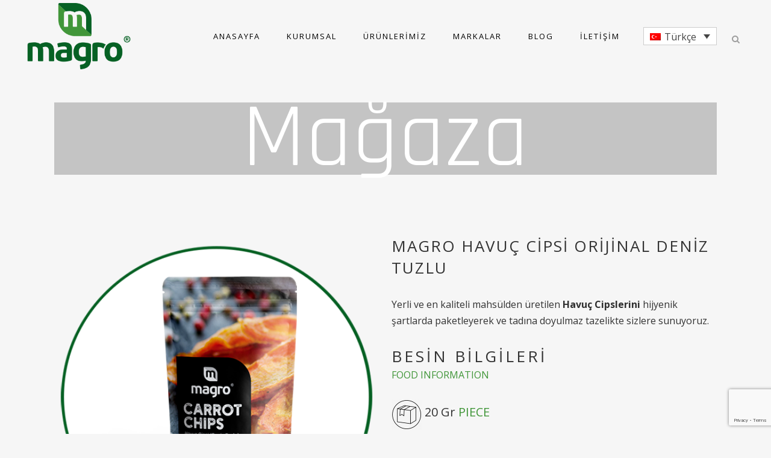

--- FILE ---
content_type: text/html; charset=UTF-8
request_url: https://www.magrogida.com/urun/magro-havuc-cipsi-orijinal-deniz-tuzlu/
body_size: 17209
content:

<!DOCTYPE html>
<html lang="tr-TR">
<head>
	<meta charset="UTF-8" />
	
				<meta name="viewport" content="width=device-width,initial-scale=1,user-scalable=no">
		            <link rel="shortcut icon" type="image/x-icon" href="https://www.magrogida.com/wp-content/uploads/2020/04/favicon-96x96-1.png">
            <link rel="apple-touch-icon" href="https://www.magrogida.com/wp-content/uploads/2020/04/favicon-96x96-1.png"/>
        
	<link rel="profile" href="http://gmpg.org/xfn/11" />
	<link rel="pingback" href="https://www.magrogida.com/xmlrpc.php" />

	<link rel="alternate" hreflang="tr" href="https://www.magrogida.com/urun/magro-havuc-cipsi-orijinal-deniz-tuzlu/" />
<link rel="alternate" hreflang="de" href="https://www.magrogida.com/de/urun/magro-havuc-cipsi-orijinal-deniz-tuzlu/" />
<link rel="alternate" hreflang="en" href="https://www.magrogida.com/en/urun/magro-havuc-cipsi-orijinal-deniz-tuzlu/" />
<link rel="alternate" hreflang="ru" href="https://www.magrogida.com/ru/urun/magro-havuc-cipsi-orijinal-deniz-tuzlu/" />
<link rel="alternate" hreflang="ar" href="https://www.magrogida.com/ar/urun/magro-havuc-cipsi-orijinal-deniz-tuzlu/" />

	<!-- This site is optimized with the Yoast SEO plugin v14.5 - https://yoast.com/wordpress/plugins/seo/ -->
	<title>Magro Havuç Cipsi Orijinal Deniz Tuzlu - Magro Gıda</title>
	<meta name="description" content="Havuç cipsi sarımsaklı&amp;kekikli deniz tuzlu ürünümüz, yerli ve en kaliteli mahsülden üretilerek hijyenik şartlarda paketleniyor ve tadına doyulmaz tazelikte sizlere sunuluyor." />
	<meta name="robots" content="index, follow" />
	<meta name="googlebot" content="index, follow, max-snippet:-1, max-image-preview:large, max-video-preview:-1" />
	<meta name="bingbot" content="index, follow, max-snippet:-1, max-image-preview:large, max-video-preview:-1" />
	<link rel="canonical" href="https://www.magrogida.com/urun/magro-havuc-cipsi-orijinal-deniz-tuzlu/" />
	<meta property="og:locale" content="tr_TR" />
	<meta property="og:type" content="article" />
	<meta property="og:title" content="Magro Havuç Cipsi Orijinal Deniz Tuzlu - Magro Gıda" />
	<meta property="og:description" content="Havuç cipsi sarımsaklı&amp;kekikli deniz tuzlu ürünümüz, yerli ve en kaliteli mahsülden üretilerek hijyenik şartlarda paketleniyor ve tadına doyulmaz tazelikte sizlere sunuluyor." />
	<meta property="og:url" content="https://www.magrogida.com/urun/magro-havuc-cipsi-orijinal-deniz-tuzlu/" />
	<meta property="og:site_name" content="Magro Gıda" />
	<meta property="article:publisher" content="https://www.facebook.com/MagroSocial/" />
	<meta property="article:modified_time" content="2023-07-11T10:08:03+00:00" />
	<meta property="og:image" content="https://www.magrogida.com/wp-content/uploads/2023/07/magro-havuc-cipsi-original-deniz-tuzlu.png" />
	<meta property="og:image:width" content="500" />
	<meta property="og:image:height" content="500" />
	<meta name="twitter:card" content="summary_large_image" />
	<meta name="twitter:creator" content="@MagroSocial" />
	<meta name="twitter:site" content="@MagroSocial" />
	<script type="application/ld+json" class="yoast-schema-graph">{"@context":"https://schema.org","@graph":[{"@type":"Organization","@id":"https://www.magrogida.com/#organization","name":"Magro G\u0131da","url":"https://www.magrogida.com/","sameAs":["https://www.facebook.com/MagroSocial/","https://www.instagram.com/magrogida/","https://www.youtube.com/channel/UCKAy7zwX7K63J_vzVw1g5mg/videos","https://twitter.com/MagroSocial"],"logo":{"@type":"ImageObject","@id":"https://www.magrogida.com/#logo","inLanguage":"tr","url":"https://www.magrogida.com/wp-content/uploads/2020/04/logo.png","width":265,"height":169,"caption":"Magro G\u0131da"},"image":{"@id":"https://www.magrogida.com/#logo"}},{"@type":"WebSite","@id":"https://www.magrogida.com/#website","url":"https://www.magrogida.com/","name":"Magro G\u0131da","description":"","publisher":{"@id":"https://www.magrogida.com/#organization"},"potentialAction":[{"@type":"SearchAction","target":"https://www.magrogida.com/?s={search_term_string}","query-input":"required name=search_term_string"}],"inLanguage":"tr"},{"@type":"ImageObject","@id":"https://www.magrogida.com/urun/magro-havuc-cipsi-orijinal-deniz-tuzlu/#primaryimage","inLanguage":"tr","url":"https://www.magrogida.com/wp-content/uploads/2023/07/magro-havuc-cipsi-original-deniz-tuzlu.png","width":500,"height":500},{"@type":"WebPage","@id":"https://www.magrogida.com/urun/magro-havuc-cipsi-orijinal-deniz-tuzlu/#webpage","url":"https://www.magrogida.com/urun/magro-havuc-cipsi-orijinal-deniz-tuzlu/","name":"Magro Havu\u00e7 Cipsi Orijinal Deniz Tuzlu - Magro G\u0131da","isPartOf":{"@id":"https://www.magrogida.com/#website"},"primaryImageOfPage":{"@id":"https://www.magrogida.com/urun/magro-havuc-cipsi-orijinal-deniz-tuzlu/#primaryimage"},"datePublished":"2023-07-11T08:10:53+00:00","dateModified":"2023-07-11T10:08:03+00:00","description":"Havu\u00e7 cipsi sar\u0131msakl\u0131&kekikli deniz tuzlu \u00fcr\u00fcn\u00fcm\u00fcz, yerli ve en kaliteli mahs\u00fclden \u00fcretilerek hijyenik \u015fartlarda paketleniyor ve tad\u0131na doyulmaz tazelikte sizlere sunuluyor.","inLanguage":"tr","potentialAction":[{"@type":"ReadAction","target":["https://www.magrogida.com/urun/magro-havuc-cipsi-orijinal-deniz-tuzlu/"]}]}]}</script>
	<!-- / Yoast SEO plugin. -->


<link rel='dns-prefetch' href='//www.google.com' />
<link rel='dns-prefetch' href='//maps.googleapis.com' />
<link rel='dns-prefetch' href='//fonts.googleapis.com' />
<link rel='dns-prefetch' href='//s.w.org' />
<link rel="alternate" type="application/rss+xml" title="Magro Gıda &raquo; beslemesi" href="https://www.magrogida.com/feed/" />
<link rel="alternate" type="application/rss+xml" title="Magro Gıda &raquo; yorum beslemesi" href="https://www.magrogida.com/comments/feed/" />
		<script type="text/javascript">
			window._wpemojiSettings = {"baseUrl":"https:\/\/s.w.org\/images\/core\/emoji\/12.0.0-1\/72x72\/","ext":".png","svgUrl":"https:\/\/s.w.org\/images\/core\/emoji\/12.0.0-1\/svg\/","svgExt":".svg","source":{"concatemoji":"https:\/\/www.magrogida.com\/wp-includes\/js\/wp-emoji-release.min.js?ver=5.4.18"}};
			/*! This file is auto-generated */
			!function(e,a,t){var n,r,o,i=a.createElement("canvas"),p=i.getContext&&i.getContext("2d");function s(e,t){var a=String.fromCharCode;p.clearRect(0,0,i.width,i.height),p.fillText(a.apply(this,e),0,0);e=i.toDataURL();return p.clearRect(0,0,i.width,i.height),p.fillText(a.apply(this,t),0,0),e===i.toDataURL()}function c(e){var t=a.createElement("script");t.src=e,t.defer=t.type="text/javascript",a.getElementsByTagName("head")[0].appendChild(t)}for(o=Array("flag","emoji"),t.supports={everything:!0,everythingExceptFlag:!0},r=0;r<o.length;r++)t.supports[o[r]]=function(e){if(!p||!p.fillText)return!1;switch(p.textBaseline="top",p.font="600 32px Arial",e){case"flag":return s([127987,65039,8205,9895,65039],[127987,65039,8203,9895,65039])?!1:!s([55356,56826,55356,56819],[55356,56826,8203,55356,56819])&&!s([55356,57332,56128,56423,56128,56418,56128,56421,56128,56430,56128,56423,56128,56447],[55356,57332,8203,56128,56423,8203,56128,56418,8203,56128,56421,8203,56128,56430,8203,56128,56423,8203,56128,56447]);case"emoji":return!s([55357,56424,55356,57342,8205,55358,56605,8205,55357,56424,55356,57340],[55357,56424,55356,57342,8203,55358,56605,8203,55357,56424,55356,57340])}return!1}(o[r]),t.supports.everything=t.supports.everything&&t.supports[o[r]],"flag"!==o[r]&&(t.supports.everythingExceptFlag=t.supports.everythingExceptFlag&&t.supports[o[r]]);t.supports.everythingExceptFlag=t.supports.everythingExceptFlag&&!t.supports.flag,t.DOMReady=!1,t.readyCallback=function(){t.DOMReady=!0},t.supports.everything||(n=function(){t.readyCallback()},a.addEventListener?(a.addEventListener("DOMContentLoaded",n,!1),e.addEventListener("load",n,!1)):(e.attachEvent("onload",n),a.attachEvent("onreadystatechange",function(){"complete"===a.readyState&&t.readyCallback()})),(n=t.source||{}).concatemoji?c(n.concatemoji):n.wpemoji&&n.twemoji&&(c(n.twemoji),c(n.wpemoji)))}(window,document,window._wpemojiSettings);
		</script>
		<style type="text/css">
img.wp-smiley,
img.emoji {
	display: inline !important;
	border: none !important;
	box-shadow: none !important;
	height: 1em !important;
	width: 1em !important;
	margin: 0 .07em !important;
	vertical-align: -0.1em !important;
	background: none !important;
	padding: 0 !important;
}
</style>
	<link rel='stylesheet' id='layerslider-css'  href='https://www.magrogida.com/wp-content/plugins/LayerSlider/assets/static/layerslider/css/layerslider.css?ver=6.11.1' type='text/css' media='all' />
<link rel='stylesheet' id='wp-block-library-css'  href='https://www.magrogida.com/wp-includes/css/dist/block-library/style.min.css?ver=5.4.18' type='text/css' media='all' />
<link rel='stylesheet' id='wc-block-vendors-style-css'  href='https://www.magrogida.com/wp-content/plugins/woocommerce/packages/woocommerce-blocks/build/vendors-style.css?ver=2.7.3' type='text/css' media='all' />
<link rel='stylesheet' id='wc-block-style-css'  href='https://www.magrogida.com/wp-content/plugins/woocommerce/packages/woocommerce-blocks/build/style.css?ver=2.7.3' type='text/css' media='all' />
<link rel='stylesheet' id='contact-form-7-css'  href='https://www.magrogida.com/wp-content/plugins/contact-form-7/includes/css/styles.css?ver=5.2' type='text/css' media='all' />
<link rel='stylesheet' id='rs-plugin-settings-css'  href='https://www.magrogida.com/wp-content/plugins/revslider/public/assets/css/rs6.css?ver=6.2.11' type='text/css' media='all' />
<style id='rs-plugin-settings-inline-css' type='text/css'>
#rs-demo-id {}
</style>
<link rel='stylesheet' id='wqoecf-front-style.css-css'  href='https://www.magrogida.com/wp-content/plugins/woo-quote-or-enquiry-contact-form-7/assets/css/wqoecf-front-style.css?ver=5.4.18' type='text/css' media='all' />
<link rel='stylesheet' id='wcml-dropdown-0-css'  href='//www.magrogida.com/wp-content/plugins/woocommerce-multilingual/templates/currency-switchers/legacy-dropdown/style.css?ver=4.9.1' type='text/css' media='all' />
<style id='woocommerce-inline-inline-css' type='text/css'>
.woocommerce form .form-row .required { visibility: visible; }
</style>
<link rel='stylesheet' id='wpml-legacy-dropdown-0-css'  href='//www.magrogida.com/wp-content/plugins/sitepress-multilingual-cms/templates/language-switchers/legacy-dropdown/style.css?ver=1' type='text/css' media='all' />
<style id='wpml-legacy-dropdown-0-inline-css' type='text/css'>
.wpml-ls-legacy-dropdown { width: auto; }
</style>
<link rel='stylesheet' id='wpml-tm-admin-bar-css'  href='https://www.magrogida.com/wp-content/plugins/wpml-translation-management/res/css/admin-bar-style.css?ver=2.9.9' type='text/css' media='all' />
<link rel='stylesheet' id='wppopups-base-css'  href='https://www.magrogida.com/wp-content/plugins/wp-popups-lite/src/assets/css/wppopups-base.css?ver=2.1.4' type='text/css' media='all' />
<link rel='stylesheet' id='mediaelement-css'  href='https://www.magrogida.com/wp-includes/js/mediaelement/mediaelementplayer-legacy.min.css?ver=4.2.13-9993131' type='text/css' media='all' />
<link rel='stylesheet' id='wp-mediaelement-css'  href='https://www.magrogida.com/wp-includes/js/mediaelement/wp-mediaelement.min.css?ver=5.4.18' type='text/css' media='all' />
<link rel='stylesheet' id='bridge-default-style-css'  href='https://www.magrogida.com/wp-content/themes/bridge/bridge/style.css?ver=5.4.18' type='text/css' media='all' />
<link rel='stylesheet' id='bridge-qode-font_awesome-css'  href='https://www.magrogida.com/wp-content/themes/bridge/bridge/css/font-awesome/css/font-awesome.min.css?ver=5.4.18' type='text/css' media='all' />
<link rel='stylesheet' id='bridge-qode-font_elegant-css'  href='https://www.magrogida.com/wp-content/themes/bridge/bridge/css/elegant-icons/style.min.css?ver=5.4.18' type='text/css' media='all' />
<link rel='stylesheet' id='bridge-qode-linea_icons-css'  href='https://www.magrogida.com/wp-content/themes/bridge/bridge/css/linea-icons/style.css?ver=5.4.18' type='text/css' media='all' />
<link rel='stylesheet' id='bridge-qode-dripicons-css'  href='https://www.magrogida.com/wp-content/themes/bridge/bridge/css/dripicons/dripicons.css?ver=5.4.18' type='text/css' media='all' />
<link rel='stylesheet' id='bridge-qode-kiko-css'  href='https://www.magrogida.com/wp-content/themes/bridge/bridge/css/kiko/kiko-all.css?ver=5.4.18' type='text/css' media='all' />
<link rel='stylesheet' id='bridge-qode-font_awesome_5-css'  href='https://www.magrogida.com/wp-content/themes/bridge/bridge/css/font-awesome-5/css/font-awesome-5.min.css?ver=5.4.18' type='text/css' media='all' />
<link rel='stylesheet' id='bridge-stylesheet-css'  href='https://www.magrogida.com/wp-content/themes/bridge/bridge/css/stylesheet.min.css?ver=5.4.18' type='text/css' media='all' />
<style id='bridge-stylesheet-inline-css' type='text/css'>
   .postid-4515.disabled_footer_top .footer_top_holder, .postid-4515.disabled_footer_bottom .footer_bottom_holder { display: none;}


</style>
<link rel='stylesheet' id='bridge-woocommerce-css'  href='https://www.magrogida.com/wp-content/themes/bridge/bridge/css/woocommerce.min.css?ver=5.4.18' type='text/css' media='all' />
<link rel='stylesheet' id='bridge-woocommerce-responsive-css'  href='https://www.magrogida.com/wp-content/themes/bridge/bridge/css/woocommerce_responsive.min.css?ver=5.4.18' type='text/css' media='all' />
<link rel='stylesheet' id='bridge-print-css'  href='https://www.magrogida.com/wp-content/themes/bridge/bridge/css/print.css?ver=5.4.18' type='text/css' media='all' />
<link rel='stylesheet' id='bridge-style-dynamic-css'  href='https://www.magrogida.com/wp-content/themes/bridge/bridge/css/style_dynamic.css?ver=1607003281' type='text/css' media='all' />
<link rel='stylesheet' id='bridge-responsive-css'  href='https://www.magrogida.com/wp-content/themes/bridge/bridge/css/responsive.min.css?ver=5.4.18' type='text/css' media='all' />
<link rel='stylesheet' id='bridge-style-dynamic-responsive-css'  href='https://www.magrogida.com/wp-content/themes/bridge/bridge/css/style_dynamic_responsive.css?ver=1607003281' type='text/css' media='all' />
<style id='bridge-style-dynamic-responsive-inline-css' type='text/css'>
.q_accordion_holder.accordion h6.ui-accordion-header {
    padding: 15px 15px 14px 20px;
}

.q_accordion_holder.accordion.boxed .ui-accordion-header {
    text-align: left;
    background-color: #fff;
}

.woocommerce table.shop_attributes th {
    text-transform: uppercase;
    font-weight: 400;
    font-size: 14px;
    letter-spacing: 1px;
}

.woocommerce .product h1.product_title {
    margin-bottom: 30px;
}

.woocommerce div.product .summary p.price, .woocommerce div.product .summary p.price span.amount {
    margin-bottom: 27px;
}

.q_accordion_holder {
    margin: 18px 0 30px;
}

.qode-single-product-summary .woocommerce-product-details__short-description{
    margin-bottom: 40px;
}

.woocommerce table tr td {
    color: #333;
}

.woocommerce #reviews h2 {
    font-size: 20px;
    line-height: 30px;
    margin-top: 16px;
    font-family: Open Sans, sans-serif;
    font-weight: 400;
}

.woocommerce div.product div.product_meta>.social_share_list_holder>span, .woocommerce div.product div.product_meta>span {
    font-size: 15px;
    font-weight: 400;
}

.qode-single-product-summary .q_accordion_holder.woocommerce-accordion{
    margin-top: 42px;
}

.woocommerce div.product .cart .quantity {
    margin-right: 25px;
    padding-top: 10px;
}

.woocommerce .summary {
    margin-bottom: 56px;
}

.woocommerce #submit:hover{
    background-color: #fff;
    color: #333;
    border-color: #fff;
}

.qode-pl-holder .qode-pli-text-wrapper {
    margin: 0px 0 22px;
}

.qode-pl-holder .qode-pli .qode-pli-price {
    color: #333;
    font-size: 16px;
    margin-top: 15px;
}

.qode-pl-holder .qode-pli-inner .qode-pli-image .qode-pli-new-product, .qode-pl-holder .qode-pli-inner .qode-pli-image .qode-pli-onsale, .qode-pl-holder .qode-pli-inner .qode-pli-image .qode-pli-out-of-stock {
    top: 45px;
    left: 20px;
    right: initial;
    color: #333;
    font-size: 33px;
    line-height: 70px;
    font-weight: 600;
    font-family: Alex Brush, sans-serif;
    background: #fff;
    border-radius: 50%;
    width: 70px;
    height: 70px;
}

.shopping_cart_dropdown .cart_list span.quantity, .shopping_cart_dropdown span.total, .shopping_cart_dropdown span.total span{
    color: #333;
}

.shopping_cart_dropdown ul li a:hover{
    color: #799e8b;
}

.shopping_cart_dropdown ul li{
    padding: 20px;
    box-sizing: border-box;
    border-bottom: 1px solid #f1f1f1;
}

.shopping_cart_dropdown .qbutton.white:hover{
    background-color: transparent;
    border-color: #ccc;
}

.shopping_cart_dropdown .qbutton.white{
    border-color: #799e8b;
    letter-spacing: 0px;
}

.shopping_cart_dropdown span.total{
    margin-top: 5px;
}

.shopping_cart_dropdown .qbutton {
    padding: 2px 30px;
}

.shopping_cart_dropdown {
    padding: 5px 25px 25px;
}

.shopping_cart_dropdown{
    width: 230px;
}

.woocommerce-cart table.cart tbody tr td a:not(.checkout-button),.woocommerce table.cart tbody tr span.amount, .woocommerce-page table.cart tbody span.amount{
    color: #333;
}

.woocommerce-page table.cart div.coupon .input-text{
    padding: 13px;
}

.woocommerce div.cart-collaterals h2{
    font-size: 36px;
}

.woocommerce-cart table.cart tbody tr, .woocommerce-page table.cart thead tr, .woocommerce-page table.cart tbody td.product-remove{
    border-color: #999;
}

.woocommerce ul.products li.product .price {
    display: block;
    margin: 19px 0 16px;
}

.woocommerce ul.products li.product a.product-category.product-info, .woocommerce-page ul.products li.product a.product-category.product-info {
    padding-top: 0px;
}

.select2-container--default .select2-selection--single {
    background-color: transparent;
    border: 1px solid #ccc;
}

.woocommerce .woocommerce-result-count {
    line-height: 45px;
}

.woocommerce ul.products li.product .price, .woocommerce ul.products li.product .price ins, .qode_product_list_holder .product_price {
    font-size: 13px;
    font-weight: 500;
}

.woocommerce div.cart-collaterals div.cart_totals table strong, .woocommerce div.cart-collaterals div.cart_totals table th, .woocommerce-page .div.cart-collaterals div.cart_totals table strong, .woocommerce-page .div.cart-collaterals div.cart_totals table th {
    font-weight: 400;
}

header:not(.with_hover_bg_color) nav.main_menu>ul>li:hover>a{
    opacity: 1;
}

.woocommerce .product .onsale:not(.out-of-stock-button), .woocommerce .product .single-onsale {
    left: 20px;
    top: 45px;
}

.woocommerce input[type=text]:not(.qode_search_field), .woocommerce input[type=password], .woocommerce input[type=email], .woocommerce textarea, .woocommerce-page input[type=tel], .woocommerce-page input[type=text]:not(.qode_search_field), .woocommerce-page input[type=password], .woocommerce-page input[type=email], .woocommerce-page textarea {
    background-color: transparent;
    border: solid 1px #999;
}

.woocommerce .qode-single-product-summary input[type=text]:not(.qode_search_field), .woocommerce .woocommerce-cart-form input[type=text]:not(.qode_search_field){
    border: none;
}

.myaccount_user, .woocommerce .woocommerce-error, .woocommerce .woocommerce-info, .woocommerce .woocommerce-message, .woocommerce div.message {
    padding: 28px 21px 28px 35px;
    background-color: transparent;
    border: solid 1px #999;
}

.woocommerce form.checkout table.shop_table td strong, .woocommerce form.checkout table.shop_table th {
    font-weight: 400;
}

.woocommerce form.checkout table.shop_table span.amount {
    color: #333;
}

.woocommerce #payment ul.payment_methods li .payment_box {
    padding: 10px 0 0 10px;
}

.woocommerce #payment ul.payment_methods li {
    padding: 20px 20px;
    border: 1px solid #999;
}

.woocommerce .checkout table.shop_table thead tr, .woocommerce table.cart thead tr, .woocommerce-account table.my_account_orders thead tr, .woocommerce-page .checkout table.shop_table thead tr, .woocommerce-page table.cart thead tr {
    border: 1px solid #999;
}

.shopping_cart_header .header_cart span{
color: #333;
}

li.narrow .second .inner ul {
    padding: 14px 0;
}

.woocommerce-page table.cart div.coupon .input-text{
    background-color: transparent;
    border: 1px solid #999
}

.woocommerce-account .woocommerce-MyAccount-navigation li a {
    font-size: 14px;
    color: #333;
    text-transform: uppercase;
    font-weight: 400;
    font-family: Work sans, sans-serif;
}

.woocommerce-account .woocommerce-MyAccount-navigation li.is-active a, .woocommerce-account .woocommerce-MyAccount-navigation li:hover a{
    color: #799e8b;
}

.page_not_found h2 {
    font-size: 55px;
    margin: 12% 0 40px;
}

.page_not_found p {
    margin: 15px 10% 35px;
}

.page_not_found {
    text-align: center;
    margin: 0px;
}

.woocommerce-account h2, .woocommerce-account h3, .woocommerce-checkout h2, .woocommerce-checkout h3 {
    font-family: Work Sans, sans-serif;
}

.woocommerce div.product .product_meta {
    margin: 41px 0 25px;
}

.q_accordion_holder.accordion .ui-accordion-header{
    letter-spacing: 2px;
    font-weight: 400;
    font-size: 13px;
}

.q_accordion_holder.accordion.boxed .ui-accordion-header {
    border-radius: 3px;
}

.qode-pl-holder .qode-pli-text-wrapper{
    background-color: #fff;
    width: 100%;
    padding: 15px 0px 30px;
}

.qode-pl-holder .qode-pli .qode-pli-add-to-cart{
    bottom: 30px;
}

.qode-pl-holder .qode-pli-inner .qode-pli-image{
    padding: 20px 20px 0px;
    background-color: white;
    box-sizing: border-box;
}

.qode-pl-holder .qode-pli .qode-pli-category a {
    font-size: 11px;
    line-height: 21px;
    color: #799e8b;
    text-transform: uppercase;
    letter-spacing: 2px;
}

.qode-pl-holder .qode-pli .qode-pli-category {
    margin: 10 0 3px;
}

.qode-pl-holder .qode-pli .qode-pli-add-to-cart a{
    color: #333;
    font-weight: 400;
}

.testimonials_c_holder .testimonial_content_inner .testimonial_title_holder h5 {
    color: #333333;
    font-size: 26px;
    line-height: 36px;
    letter-spacing: 2px;
    text-transform: uppercase;
    font-weight: 400;
    margin-bottom: 20px;
}

.testimonials_c_holder .testimonial_content_inner .testimonial_image_holder {
    margin-bottom: 16px;
}

.testimonials_c_holder .flex-control-nav{
    margin-top: 0;
}

.testimonials_c_holder .testimonial_content_inner{
    padding-bottom: 14px;
}

@media only screen and (max-width: 480px){
.testimonials_c_holder .testimonial_content_inner  {
    padding: 60px 0px;
  }
}

.title.title_size_large h1 {
    font-size: 150px;
    line-height: 160px;
    text-transform: none;
    color: #fff;
}

header:not(.with_hover_bg_color) nav.main_menu>ul>li:hover>a{
    opacity: 1;
}

nav.main_menu ul li a span.underline_dash{
    bottom: -4px;
}

.cf7_custom_style_1 .two_columns_form_with_space .column_left{
    padding-right: 20px;
}

@media only screen and (max-width: 1000px){
    .title_outer.title_without_animation {
        margin-top: 10px;
    }
}

@media only screen and (max-width:768px){
    .title.title_size_large h1{
        font-size: 60px!important;
    }
}

@media only screen and (max-width:480px){
    .title.title_size_large h1{
        font-size: 40px!important;
    }
}

@media only screen and (max-width: 600px){
    .wpcf7-form.cf7_custom_style_1 .two_columns_form_with_space,.wpcf7-form.cf7_custom_style_1 .two_columns_form_with_space .column_left,.wpcf7-form.cf7_custom_style_1 .two_columns_form_with_space .column_right{
        display: block;
        width: 100%;
        padding: 0
    }

    .cf7_custom_style_1 input.wpcf7-form-control.wpcf7-text{
        margin-bottom: 10px;
    }

    .cf7_custom_style_1 input.wpcf7-form-control.wpcf7-submit{
        width: 100%;
        box-sizing: border-box;
        text-align: center;
    }
}

.woocommerce ul.products li.product .top-product-section{
    padding: 20px 20px 0;
}

@media only screen and (min-width: 768px){
    .columns-4 ul.products li.product{
        width: calc(25% - 7.5px);
        margin-right: 10px;
    }
}

.woocommerce ul.products li.product .add-to-cart-button-outer{
    margin-left: 44%;
}
.shopping_cart_outer {display:none !important; }
</style>
<link rel='stylesheet' id='js_composer_front-css'  href='https://www.magrogida.com/wp-content/plugins/js_composer/assets/css/js_composer.min.css?ver=6.2.0' type='text/css' media='all' />
<link rel='stylesheet' id='bridge-style-handle-google-fonts-css'  href='https://fonts.googleapis.com/css?family=Raleway%3A100%2C200%2C300%2C400%2C500%2C600%2C700%2C800%2C900%2C100italic%2C300italic%2C400italic%2C700italic%7CRajdhani%3A100%2C200%2C300%2C400%2C500%2C600%2C700%2C800%2C900%2C100italic%2C300italic%2C400italic%2C700italic%7COpen+Sans%3A100%2C200%2C300%2C400%2C500%2C600%2C700%2C800%2C900%2C100italic%2C300italic%2C400italic%2C700italic&#038;subset=latin%2Clatin-ext&#038;ver=1.0.0' type='text/css' media='all' />
<link rel='stylesheet' id='bridge-core-dashboard-style-css'  href='https://www.magrogida.com/wp-content/plugins/bridge-core/modules/core-dashboard/assets/css/core-dashboard.min.css?ver=5.4.18' type='text/css' media='all' />
<link rel='stylesheet' id='magro-custom-css'  href='https://www.magrogida.com/wp-content/themes/bridge/bridge/css/magro-custom.css?ver=5.4.18' type='text/css' media='all' />
<script type='text/javascript' src='https://www.magrogida.com/wp-includes/js/jquery/jquery.js?ver=1.12.4-wp'></script>
<script type='text/javascript' src='https://www.magrogida.com/wp-includes/js/jquery/jquery-migrate.min.js?ver=1.4.1'></script>
<script type='text/javascript'>
/* <![CDATA[ */
var LS_Meta = {"v":"6.11.1","fixGSAP":"1"};
/* ]]> */
</script>
<script type='text/javascript' src='https://www.magrogida.com/wp-content/plugins/LayerSlider/assets/static/layerslider/js/layerslider.utils.js?ver=6.11.1'></script>
<script type='text/javascript' src='https://www.magrogida.com/wp-content/plugins/LayerSlider/assets/static/layerslider/js/layerslider.kreaturamedia.jquery.js?ver=6.11.1'></script>
<script type='text/javascript' src='https://www.magrogida.com/wp-content/plugins/LayerSlider/assets/static/layerslider/js/layerslider.transitions.js?ver=6.11.1'></script>
<script type='text/javascript' src='https://www.magrogida.com/wp-content/plugins/revslider/public/assets/js/rbtools.min.js?ver=6.0.7'></script>
<script type='text/javascript' src='https://www.magrogida.com/wp-content/plugins/revslider/public/assets/js/rs6.min.js?ver=6.2.11'></script>
<script type='text/javascript' src='https://www.magrogida.com/wp-content/plugins/woocommerce/assets/js/jquery-blockui/jquery.blockUI.min.js?ver=2.70'></script>
<script type='text/javascript'>
/* <![CDATA[ */
var wc_add_to_cart_params = {"ajax_url":"\/wp-admin\/admin-ajax.php","wc_ajax_url":"\/?wc-ajax=%%endpoint%%","i18n_view_cart":"Sepeti g\u00f6r\u00fcnt\u00fcle","cart_url":"https:\/\/www.magrogida.com\/?page_id=47","is_cart":"","cart_redirect_after_add":"no"};
/* ]]> */
</script>
<script type='text/javascript' src='https://www.magrogida.com/wp-content/plugins/woocommerce/assets/js/frontend/add-to-cart.min.js?ver=4.3.6'></script>
<script type='text/javascript' src='//www.magrogida.com/wp-content/plugins/sitepress-multilingual-cms/templates/language-switchers/legacy-dropdown/script.js?ver=1'></script>
<script type='text/javascript' src='https://www.magrogida.com/wp-content/plugins/js_composer/assets/js/vendors/woocommerce-add-to-cart.js?ver=6.2.0'></script>
<meta name="generator" content="Powered by LayerSlider 6.11.1 - Multi-Purpose, Responsive, Parallax, Mobile-Friendly Slider Plugin for WordPress." />
<!-- LayerSlider updates and docs at: https://layerslider.kreaturamedia.com -->
<link rel='https://api.w.org/' href='https://www.magrogida.com/wp-json/' />
<link rel="EditURI" type="application/rsd+xml" title="RSD" href="https://www.magrogida.com/xmlrpc.php?rsd" />
<link rel="wlwmanifest" type="application/wlwmanifest+xml" href="https://www.magrogida.com/wp-includes/wlwmanifest.xml" /> 
<meta name="generator" content="WordPress 5.4.18" />
<meta name="generator" content="WooCommerce 4.3.6" />
<link rel='shortlink' href='https://www.magrogida.com/?p=4515' />
<link rel="alternate" type="application/json+oembed" href="https://www.magrogida.com/wp-json/oembed/1.0/embed?url=https%3A%2F%2Fwww.magrogida.com%2Furun%2Fmagro-havuc-cipsi-orijinal-deniz-tuzlu%2F" />
<link rel="alternate" type="text/xml+oembed" href="https://www.magrogida.com/wp-json/oembed/1.0/embed?url=https%3A%2F%2Fwww.magrogida.com%2Furun%2Fmagro-havuc-cipsi-orijinal-deniz-tuzlu%2F&#038;format=xml" />
<meta name="generator" content="WPML ver:4.3.16 stt:5,1,3,45,53;" />
	<style>
					.woocommerce a.wqoecf_enquiry_button {
			background-color: #289dcc;
			}
				
	</style> 

		<noscript><style>.woocommerce-product-gallery{ opacity: 1 !important; }</style></noscript>
	<style type="text/css">.recentcomments a{display:inline !important;padding:0 !important;margin:0 !important;}</style><meta name="generator" content="Powered by WPBakery Page Builder - drag and drop page builder for WordPress."/>
<meta name="generator" content="Powered by Slider Revolution 6.2.11 - responsive, Mobile-Friendly Slider Plugin for WordPress with comfortable drag and drop interface." />
<script type="text/javascript">function setREVStartSize(e){
			//window.requestAnimationFrame(function() {				 
				window.RSIW = window.RSIW===undefined ? window.innerWidth : window.RSIW;	
				window.RSIH = window.RSIH===undefined ? window.innerHeight : window.RSIH;	
				try {								
					var pw = document.getElementById(e.c).parentNode.offsetWidth,
						newh;
					pw = pw===0 || isNaN(pw) ? window.RSIW : pw;
					e.tabw = e.tabw===undefined ? 0 : parseInt(e.tabw);
					e.thumbw = e.thumbw===undefined ? 0 : parseInt(e.thumbw);
					e.tabh = e.tabh===undefined ? 0 : parseInt(e.tabh);
					e.thumbh = e.thumbh===undefined ? 0 : parseInt(e.thumbh);
					e.tabhide = e.tabhide===undefined ? 0 : parseInt(e.tabhide);
					e.thumbhide = e.thumbhide===undefined ? 0 : parseInt(e.thumbhide);
					e.mh = e.mh===undefined || e.mh=="" || e.mh==="auto" ? 0 : parseInt(e.mh,0);		
					if(e.layout==="fullscreen" || e.l==="fullscreen") 						
						newh = Math.max(e.mh,window.RSIH);					
					else{					
						e.gw = Array.isArray(e.gw) ? e.gw : [e.gw];
						for (var i in e.rl) if (e.gw[i]===undefined || e.gw[i]===0) e.gw[i] = e.gw[i-1];					
						e.gh = e.el===undefined || e.el==="" || (Array.isArray(e.el) && e.el.length==0)? e.gh : e.el;
						e.gh = Array.isArray(e.gh) ? e.gh : [e.gh];
						for (var i in e.rl) if (e.gh[i]===undefined || e.gh[i]===0) e.gh[i] = e.gh[i-1];
											
						var nl = new Array(e.rl.length),
							ix = 0,						
							sl;					
						e.tabw = e.tabhide>=pw ? 0 : e.tabw;
						e.thumbw = e.thumbhide>=pw ? 0 : e.thumbw;
						e.tabh = e.tabhide>=pw ? 0 : e.tabh;
						e.thumbh = e.thumbhide>=pw ? 0 : e.thumbh;					
						for (var i in e.rl) nl[i] = e.rl[i]<window.RSIW ? 0 : e.rl[i];
						sl = nl[0];									
						for (var i in nl) if (sl>nl[i] && nl[i]>0) { sl = nl[i]; ix=i;}															
						var m = pw>(e.gw[ix]+e.tabw+e.thumbw) ? 1 : (pw-(e.tabw+e.thumbw)) / (e.gw[ix]);					
						newh =  (e.gh[ix] * m) + (e.tabh + e.thumbh);
					}				
					if(window.rs_init_css===undefined) window.rs_init_css = document.head.appendChild(document.createElement("style"));					
					document.getElementById(e.c).height = newh+"px";
					window.rs_init_css.innerHTML += "#"+e.c+"_wrapper { height: "+newh+"px }";				
				} catch(e){
					console.log("Failure at Presize of Slider:" + e)
				}					   
			//});
		  };</script>
		<style type="text/css" id="wp-custom-css">
			.orderbutton {
	background-color: #799e8b;
	padding: 15px;
	border-radius: 3px;
	color: #fff;
}

.orderbutton:hover {
	background-color: #fff;
	color: #000;
}		</style>
		<noscript><style> .wpb_animate_when_almost_visible { opacity: 1; }</style></noscript></head>

<body class="product-template-default single single-product postid-4515 theme-bridge/bridge bridge-core-2.3 woocommerce woocommerce-page woocommerce-no-js  qode_grid_1300 transparent_content columns-4 qode-theme-ver-21.7 qode-theme-bridge wpb-js-composer js-comp-ver-6.2.0 vc_responsive" itemscope itemtype="http://schema.org/WebPage">




<div class="wrapper">
	<div class="wrapper_inner">

    
		<!-- Google Analytics start -->
				<!-- Google Analytics end -->

		
	<header class="has_woocommerce_dropdown  scroll_header_top_area  stick transparent scrolled_not_transparent page_header">
	<div class="header_inner clearfix">
		<form role="search" id="searchform" action="https://www.magrogida.com/" class="qode_search_form" method="get">
    
            <i class="qode_icon_font_awesome fa fa-search qode_icon_in_search" ></i>            <input type="text" placeholder="Arama" name="s" class="qode_search_field" autocomplete="off" />
            <input type="submit" value="Arama" />

            <div class="qode_search_close">
                <a href="#">
                    <i class="qode_icon_font_awesome fa fa-times qode_icon_in_search" ></i>                </a>
            </div>
            </form>
		<div class="header_top_bottom_holder">
			
			<div class="header_bottom clearfix" style=' background-color:rgba(255, 255, 255, 0);' >
											<div class="header_inner_left">
																	<div class="mobile_menu_button">
		<span>
			<i class="qode_icon_font_awesome fa fa-bars " ></i>		</span>
	</div>
								<div class="logo_wrapper" >
	<div class="q_logo">
		<a itemprop="url" href="https://www.magrogida.com/" >
             <img itemprop="image" class="normal" src="https://www.magrogida.com/wp-content/uploads/2020/04/logo.png" alt="Logo"> 			 <img itemprop="image" class="light" src="https://www.magrogida.com/wp-content/uploads/2020/04/logo.png" alt="Logo"/> 			 <img itemprop="image" class="dark" src="https://www.magrogida.com/wp-content/uploads/2020/04/logo.png" alt="Logo"/> 			 <img itemprop="image" class="sticky" src="https://www.magrogida.com/wp-content/uploads/2020/04/logo.png" alt="Logo"/> 			 <img itemprop="image" class="mobile" src="https://www.magrogida.com/wp-content/uploads/2020/04/logo.png" alt="Logo"/> 					</a>
	</div>
	</div>															</div>
															<div class="header_inner_right">
									<div class="side_menu_button_wrapper right">
																					<div class="header_bottom_right_widget_holder"><div class="header_bottom_widget widget_icl_lang_sel_widget">
<div
	 class="wpml-ls-sidebars-header_bottom_right wpml-ls wpml-ls-legacy-dropdown js-wpml-ls-legacy-dropdown">
	<ul>

		<li tabindex="0" class="wpml-ls-slot-header_bottom_right wpml-ls-item wpml-ls-item-tr wpml-ls-current-language wpml-ls-first-item wpml-ls-item-legacy-dropdown">
			<a href="#" class="js-wpml-ls-item-toggle wpml-ls-item-toggle"><img class="wpml-ls-flag" src="https://www.magrogida.com/wp-content/plugins/sitepress-multilingual-cms/res/flags/tr.png" alt=""><span class="wpml-ls-native">Türkçe</span></a>

			<ul class="wpml-ls-sub-menu">
				
					<li class="wpml-ls-slot-header_bottom_right wpml-ls-item wpml-ls-item-de">
						<a href="https://www.magrogida.com/de/urun/magro-havuc-cipsi-orijinal-deniz-tuzlu/" class="wpml-ls-link"><img class="wpml-ls-flag" src="https://www.magrogida.com/wp-content/plugins/sitepress-multilingual-cms/res/flags/de.png" alt=""><span class="wpml-ls-native" lang="de">Deutsch</span></a>
					</li>

				
					<li class="wpml-ls-slot-header_bottom_right wpml-ls-item wpml-ls-item-en">
						<a href="https://www.magrogida.com/en/urun/magro-havuc-cipsi-orijinal-deniz-tuzlu/" class="wpml-ls-link"><img class="wpml-ls-flag" src="https://www.magrogida.com/wp-content/plugins/sitepress-multilingual-cms/res/flags/en.png" alt=""><span class="wpml-ls-native" lang="en">English</span></a>
					</li>

				
					<li class="wpml-ls-slot-header_bottom_right wpml-ls-item wpml-ls-item-ru">
						<a href="https://www.magrogida.com/ru/urun/magro-havuc-cipsi-orijinal-deniz-tuzlu/" class="wpml-ls-link"><img class="wpml-ls-flag" src="https://www.magrogida.com/wp-content/plugins/sitepress-multilingual-cms/res/flags/ru.png" alt=""><span class="wpml-ls-native" lang="ru">Русский</span></a>
					</li>

				
					<li class="wpml-ls-slot-header_bottom_right wpml-ls-item wpml-ls-item-ar wpml-ls-last-item">
						<a href="https://www.magrogida.com/ar/urun/magro-havuc-cipsi-orijinal-deniz-tuzlu/" class="wpml-ls-link"><img class="wpml-ls-flag" src="https://www.magrogida.com/wp-content/plugins/sitepress-multilingual-cms/res/flags/ar.png" alt=""><span class="wpml-ls-native" lang="ar">العربية</span></a>
					</li>

							</ul>

		</li>

	</ul>
</div>
</div></div>
																						<div class="shopping_cart_outer">
		<div class="shopping_cart_inner">
		<div class="shopping_cart_header">
			<a class="header_cart" href="https://www.magrogida.com/?page_id=47"><span class="header_cart_span">0</span></a>
			<div class="shopping_cart_dropdown">
			<div class="shopping_cart_dropdown_inner">
									<ul class="cart_list product_list_widget">
													<li>Sepette ürün yok.</li>
											</ul>
				</div>
                <a itemprop="url" href="https://www.magrogida.com/?page_id=47" class="qbutton white view-cart">Sepet <i class="fa fa-shopping-cart"></i></a>
				<span class="total">Toplam:<span><span class="woocommerce-Price-amount amount"><span class="woocommerce-Price-currencySymbol">&#8378;</span>&nbsp;0,00</span></span></span>
	</div>
</div>
		</div>
		</div>
											<div class="side_menu_button">
												<a class="search_button search_slides_from_window_top normal" href="javascript:void(0)">
		<i class="qode_icon_font_awesome fa fa-search " ></i>	</a>

																							
										</div>
									</div>
								</div>
							
							
							<nav class="main_menu drop_down right">
								<ul id="menu-anamenu" class=""><li id="nav-menu-item-488" class="menu-item menu-item-type-post_type menu-item-object-page menu-item-home  narrow"><a href="https://www.magrogida.com/" class=""><i class="menu_icon blank fa"></i><span>Anasayfa<span class="underline_dash"></span></span><span class="plus"></span></a></li>
<li id="nav-menu-item-901" class="menu-item menu-item-type-custom menu-item-object-custom menu-item-has-children  has_sub narrow"><a href="#" class=""><i class="menu_icon blank fa"></i><span>Kurumsal<span class="underline_dash"></span></span><span class="plus"></span></a>
<div class="second"><div class="inner"><ul>
	<li id="nav-menu-item-253" class="menu-item menu-item-type-post_type menu-item-object-page "><a href="https://www.magrogida.com/hakkimizda/" class=""><i class="menu_icon blank fa"></i><span>Hakkımızda</span><span class="plus"></span></a></li>
	<li id="nav-menu-item-866" class="menu-item menu-item-type-post_type menu-item-object-page "><a href="https://www.magrogida.com/hakkimizda/sertifikalarimiz/" class=""><i class="menu_icon blank fa"></i><span>Sertifikalarımız</span><span class="plus"></span></a></li>
	<li id="nav-menu-item-876" class="menu-item menu-item-type-post_type menu-item-object-page "><a href="https://www.magrogida.com/hakkimizda/e-katalog/" class=""><i class="menu_icon blank fa"></i><span>E-Katalog</span><span class="plus"></span></a></li>
	<li id="nav-menu-item-899" class="menu-item menu-item-type-post_type menu-item-object-page "><a href="https://www.magrogida.com/world-wide-export/" class=""><i class="menu_icon blank fa"></i><span>WORLD WIDE EXPORT</span><span class="plus"></span></a></li>
</ul></div></div>
</li>
<li id="nav-menu-item-820" class="menu-item menu-item-type-post_type menu-item-object-page menu-item-has-children  has_sub narrow"><a href="https://www.magrogida.com/urunlerimiz/" class=""><i class="menu_icon blank fa"></i><span>Ürünlerimiz<span class="underline_dash"></span></span><span class="plus"></span></a>
<div class="second"><div class="inner"><ul>
	<li id="nav-menu-item-4514" class="menu-item menu-item-type-post_type menu-item-object-page "><a href="https://www.magrogida.com/urunlerimiz/sebzeli-naturel-cipsler/" class=""><i class="menu_icon blank fa"></i><span>Sebzeli Naturel Cipsler</span><span class="plus"></span></a></li>
	<li id="nav-menu-item-830" class="menu-item menu-item-type-post_type menu-item-object-page "><a href="https://www.magrogida.com/urunlerimiz/paketli-naturel-kuruyemis/" class=""><i class="menu_icon blank fa"></i><span>Paketli Naturel Kuruyemiş</span><span class="plus"></span></a></li>
	<li id="nav-menu-item-821" class="menu-item menu-item-type-post_type menu-item-object-page "><a href="https://www.magrogida.com/urunlerimiz/paketli-naturel-kurumeyve/" class=""><i class="menu_icon blank fa"></i><span>Paketli Naturel Kuru Meyve</span><span class="plus"></span></a></li>
	<li id="nav-menu-item-838" class="menu-item menu-item-type-post_type menu-item-object-page "><a href="https://www.magrogida.com/urunlerimiz/dokme-naturel-kuruyemis/" class=""><i class="menu_icon blank fa"></i><span>Dökme Naturel Kuruyemiş</span><span class="plus"></span></a></li>
	<li id="nav-menu-item-855" class="menu-item menu-item-type-post_type menu-item-object-page "><a href="https://www.magrogida.com/urunlerimiz/dokme-naturel-kuru-meyve/" class=""><i class="menu_icon blank fa"></i><span>Dökme Naturel Kuru Meyve</span><span class="plus"></span></a></li>
	<li id="nav-menu-item-853" class="menu-item menu-item-type-post_type menu-item-object-page "><a href="https://www.magrogida.com/urunlerimiz/pastane-urunleri/" class=""><i class="menu_icon fa-angellist fa"></i><span>Pastane Ürünleri</span><span class="plus"></span></a></li>
</ul></div></div>
</li>
<li id="nav-menu-item-791" class="menu-item menu-item-type-post_type menu-item-object-page menu-item-has-children  has_sub narrow"><a href="https://www.magrogida.com/markalar/" class=""><i class="menu_icon blank fa"></i><span>Markalar<span class="underline_dash"></span></span><span class="plus"></span></a>
<div class="second"><div class="inner"><ul>
	<li id="nav-menu-item-753" class="menu-item menu-item-type-post_type menu-item-object-page "><a href="https://www.magrogida.com/markalar/keyfim-cebimde/" class=""><i class="menu_icon blank fa"></i><span>Keyfim Cebimde</span><span class="plus"></span></a></li>
	<li id="nav-menu-item-767" class="menu-item menu-item-type-post_type menu-item-object-page "><a href="https://www.magrogida.com/markalar/trfruit/" class=""><i class="menu_icon blank fa"></i><span>TrFruit</span><span class="plus"></span></a></li>
	<li id="nav-menu-item-787" class="menu-item menu-item-type-post_type menu-item-object-page "><a href="https://www.magrogida.com/markalar/flavofarm/" class=""><i class="menu_icon blank fa"></i><span>Flavofarm</span><span class="plus"></span></a></li>
	<li id="nav-menu-item-802" class="menu-item menu-item-type-post_type menu-item-object-page "><a href="https://www.magrogida.com/markalar/magro-propatis/" class=""><i class="menu_icon blank fa"></i><span>Magro Propatis</span><span class="plus"></span></a></li>
</ul></div></div>
</li>
<li id="nav-menu-item-3818" class="menu-item menu-item-type-post_type menu-item-object-page  narrow"><a href="https://www.magrogida.com/blog/" class=""><i class="menu_icon blank fa"></i><span>Blog<span class="underline_dash"></span></span><span class="plus"></span></a></li>
<li id="nav-menu-item-660" class="menu-item menu-item-type-post_type menu-item-object-page  narrow"><a href="https://www.magrogida.com/iletisim/" class=""><i class="menu_icon blank fa"></i><span>İletişim<span class="underline_dash"></span></span><span class="plus"></span></a></li>
</ul>							</nav>
														<nav class="mobile_menu">
	<ul id="menu-anamenu-1" class=""><li id="mobile-menu-item-488" class="menu-item menu-item-type-post_type menu-item-object-page menu-item-home "><a href="https://www.magrogida.com/" class=""><span>Anasayfa</span></a><span class="mobile_arrow"><i class="fa fa-angle-right"></i><i class="fa fa-angle-down"></i></span></li>
<li id="mobile-menu-item-901" class="menu-item menu-item-type-custom menu-item-object-custom menu-item-has-children  has_sub"><a href="#" class=""><span>Kurumsal</span></a><span class="mobile_arrow"><i class="fa fa-angle-right"></i><i class="fa fa-angle-down"></i></span>
<ul class="sub_menu">
	<li id="mobile-menu-item-253" class="menu-item menu-item-type-post_type menu-item-object-page "><a href="https://www.magrogida.com/hakkimizda/" class=""><span>Hakkımızda</span></a><span class="mobile_arrow"><i class="fa fa-angle-right"></i><i class="fa fa-angle-down"></i></span></li>
	<li id="mobile-menu-item-866" class="menu-item menu-item-type-post_type menu-item-object-page "><a href="https://www.magrogida.com/hakkimizda/sertifikalarimiz/" class=""><span>Sertifikalarımız</span></a><span class="mobile_arrow"><i class="fa fa-angle-right"></i><i class="fa fa-angle-down"></i></span></li>
	<li id="mobile-menu-item-876" class="menu-item menu-item-type-post_type menu-item-object-page "><a href="https://www.magrogida.com/hakkimizda/e-katalog/" class=""><span>E-Katalog</span></a><span class="mobile_arrow"><i class="fa fa-angle-right"></i><i class="fa fa-angle-down"></i></span></li>
	<li id="mobile-menu-item-899" class="menu-item menu-item-type-post_type menu-item-object-page "><a href="https://www.magrogida.com/world-wide-export/" class=""><span>WORLD WIDE EXPORT</span></a><span class="mobile_arrow"><i class="fa fa-angle-right"></i><i class="fa fa-angle-down"></i></span></li>
</ul>
</li>
<li id="mobile-menu-item-820" class="menu-item menu-item-type-post_type menu-item-object-page menu-item-has-children  has_sub"><a href="https://www.magrogida.com/urunlerimiz/" class=""><span>Ürünlerimiz</span></a><span class="mobile_arrow"><i class="fa fa-angle-right"></i><i class="fa fa-angle-down"></i></span>
<ul class="sub_menu">
	<li id="mobile-menu-item-4514" class="menu-item menu-item-type-post_type menu-item-object-page "><a href="https://www.magrogida.com/urunlerimiz/sebzeli-naturel-cipsler/" class=""><span>Sebzeli Naturel Cipsler</span></a><span class="mobile_arrow"><i class="fa fa-angle-right"></i><i class="fa fa-angle-down"></i></span></li>
	<li id="mobile-menu-item-830" class="menu-item menu-item-type-post_type menu-item-object-page "><a href="https://www.magrogida.com/urunlerimiz/paketli-naturel-kuruyemis/" class=""><span>Paketli Naturel Kuruyemiş</span></a><span class="mobile_arrow"><i class="fa fa-angle-right"></i><i class="fa fa-angle-down"></i></span></li>
	<li id="mobile-menu-item-821" class="menu-item menu-item-type-post_type menu-item-object-page "><a href="https://www.magrogida.com/urunlerimiz/paketli-naturel-kurumeyve/" class=""><span>Paketli Naturel Kuru Meyve</span></a><span class="mobile_arrow"><i class="fa fa-angle-right"></i><i class="fa fa-angle-down"></i></span></li>
	<li id="mobile-menu-item-838" class="menu-item menu-item-type-post_type menu-item-object-page "><a href="https://www.magrogida.com/urunlerimiz/dokme-naturel-kuruyemis/" class=""><span>Dökme Naturel Kuruyemiş</span></a><span class="mobile_arrow"><i class="fa fa-angle-right"></i><i class="fa fa-angle-down"></i></span></li>
	<li id="mobile-menu-item-855" class="menu-item menu-item-type-post_type menu-item-object-page "><a href="https://www.magrogida.com/urunlerimiz/dokme-naturel-kuru-meyve/" class=""><span>Dökme Naturel Kuru Meyve</span></a><span class="mobile_arrow"><i class="fa fa-angle-right"></i><i class="fa fa-angle-down"></i></span></li>
	<li id="mobile-menu-item-853" class="menu-item menu-item-type-post_type menu-item-object-page "><a href="https://www.magrogida.com/urunlerimiz/pastane-urunleri/" class=""><span>Pastane Ürünleri</span></a><span class="mobile_arrow"><i class="fa fa-angle-right"></i><i class="fa fa-angle-down"></i></span></li>
</ul>
</li>
<li id="mobile-menu-item-791" class="menu-item menu-item-type-post_type menu-item-object-page menu-item-has-children  has_sub"><a href="https://www.magrogida.com/markalar/" class=""><span>Markalar</span></a><span class="mobile_arrow"><i class="fa fa-angle-right"></i><i class="fa fa-angle-down"></i></span>
<ul class="sub_menu">
	<li id="mobile-menu-item-753" class="menu-item menu-item-type-post_type menu-item-object-page "><a href="https://www.magrogida.com/markalar/keyfim-cebimde/" class=""><span>Keyfim Cebimde</span></a><span class="mobile_arrow"><i class="fa fa-angle-right"></i><i class="fa fa-angle-down"></i></span></li>
	<li id="mobile-menu-item-767" class="menu-item menu-item-type-post_type menu-item-object-page "><a href="https://www.magrogida.com/markalar/trfruit/" class=""><span>TrFruit</span></a><span class="mobile_arrow"><i class="fa fa-angle-right"></i><i class="fa fa-angle-down"></i></span></li>
	<li id="mobile-menu-item-787" class="menu-item menu-item-type-post_type menu-item-object-page "><a href="https://www.magrogida.com/markalar/flavofarm/" class=""><span>Flavofarm</span></a><span class="mobile_arrow"><i class="fa fa-angle-right"></i><i class="fa fa-angle-down"></i></span></li>
	<li id="mobile-menu-item-802" class="menu-item menu-item-type-post_type menu-item-object-page "><a href="https://www.magrogida.com/markalar/magro-propatis/" class=""><span>Magro Propatis</span></a><span class="mobile_arrow"><i class="fa fa-angle-right"></i><i class="fa fa-angle-down"></i></span></li>
</ul>
</li>
<li id="mobile-menu-item-3818" class="menu-item menu-item-type-post_type menu-item-object-page "><a href="https://www.magrogida.com/blog/" class=""><span>Blog</span></a><span class="mobile_arrow"><i class="fa fa-angle-right"></i><i class="fa fa-angle-down"></i></span></li>
<li id="mobile-menu-item-660" class="menu-item menu-item-type-post_type menu-item-object-page "><a href="https://www.magrogida.com/iletisim/" class=""><span>İletişim</span></a><span class="mobile_arrow"><i class="fa fa-angle-right"></i><i class="fa fa-angle-down"></i></span></li>
</ul></nav>											</div>
			</div>
		</div>

</header>	<a id="back_to_top" href="#">
        <span class="fa-stack">
            <i class="qode_icon_font_awesome fa fa-arrow-up " ></i>        </span>
	</a>
	
	
    
    	
    
    <div class="content content_top_margin_none">
        <div class="content_inner  ">
        	<div class="title_outer title_without_animation"    data-height="220">
		<div class="title title_size_large  position_center  has_background" style="background-image:url(https://demo.mastershell.com/magro/wp-content/uploads/2018/02/gallery-title-img.png);height:220px;">
			<div class="image not_responsive"><img itemprop="image" src="https://demo.mastershell.com/magro/wp-content/uploads/2018/02/gallery-title-img.png" alt="&nbsp;" /> </div>
										<div class="title_holder"  style="padding-top:0;height:220px;">
					<div class="container">
						<div class="container_inner clearfix">
								<div class="title_subtitle_holder" >
                                                                									<div class="title_subtitle_holder_inner">
																										<h1 ><span>Mağaza</span></h1>
																	
																																			</div>
								                                                            </div>
						</div>
					</div>
				</div>
								</div>
			</div>

    				<div class="container">
										<div class="container_inner default_template_holder clearfix" >
	
            <div class="woocommerce-notices-wrapper"></div>
	<div id="product-4515" class="qode-product-with-gallery product type-product post-4515 status-publish first instock product_cat-sebzeli-naturel-cipler product_tag-cips product_tag-magro-gida product_tag-sebze-cips product_tag-yagsiz-cips has-post-thumbnail shipping-taxable product-type-simple">
	
	<div class="woocommerce-product-gallery woocommerce-product-gallery--with-images woocommerce-product-gallery--columns-4 images" data-columns="4" style="opacity: 0; transition: opacity .25s ease-in-out;">
	<figure class="woocommerce-product-gallery__wrapper">
		<div data-thumb="https://www.magrogida.com/wp-content/uploads/2023/07/magro-havuc-cipsi-original-deniz-tuzlu-300x300.png" data-thumb-alt="" class="woocommerce-product-gallery__image"><a href="https://www.magrogida.com/wp-content/uploads/2023/07/magro-havuc-cipsi-original-deniz-tuzlu.png"><img width="500" height="500" src="https://www.magrogida.com/wp-content/uploads/2023/07/magro-havuc-cipsi-original-deniz-tuzlu.png" class="wp-post-image" alt="" title="magro-havuc-cipsi-original-deniz-tuzlu" data-caption="" data-src="https://www.magrogida.com/wp-content/uploads/2023/07/magro-havuc-cipsi-original-deniz-tuzlu.png" data-large_image="https://www.magrogida.com/wp-content/uploads/2023/07/magro-havuc-cipsi-original-deniz-tuzlu.png" data-large_image_width="500" data-large_image_height="500" srcset="https://www.magrogida.com/wp-content/uploads/2023/07/magro-havuc-cipsi-original-deniz-tuzlu.png 500w, https://www.magrogida.com/wp-content/uploads/2023/07/magro-havuc-cipsi-original-deniz-tuzlu-300x300.png 300w, https://www.magrogida.com/wp-content/uploads/2023/07/magro-havuc-cipsi-original-deniz-tuzlu-150x150.png 150w, https://www.magrogida.com/wp-content/uploads/2023/07/magro-havuc-cipsi-original-deniz-tuzlu-100x100.png 100w" sizes="(max-width: 500px) 100vw, 500px" /></a></div><div data-thumb="https://www.magrogida.com/wp-content/uploads/2023/07/magro-havuc-cipsi-original-deniz-tuzlu-300x300.png" data-thumb-alt="" class="woocommerce-product-gallery__image"><a href="https://www.magrogida.com/wp-content/uploads/2023/07/magro-havuc-cipsi-original-deniz-tuzlu.png"><img width="300" height="300" src="https://www.magrogida.com/wp-content/uploads/2023/07/magro-havuc-cipsi-original-deniz-tuzlu-300x300.png" class="" alt="" title="magro-havuc-cipsi-original-deniz-tuzlu" data-caption="" data-src="https://www.magrogida.com/wp-content/uploads/2023/07/magro-havuc-cipsi-original-deniz-tuzlu.png" data-large_image="https://www.magrogida.com/wp-content/uploads/2023/07/magro-havuc-cipsi-original-deniz-tuzlu.png" data-large_image_width="500" data-large_image_height="500" srcset="https://www.magrogida.com/wp-content/uploads/2023/07/magro-havuc-cipsi-original-deniz-tuzlu-300x300.png 300w, https://www.magrogida.com/wp-content/uploads/2023/07/magro-havuc-cipsi-original-deniz-tuzlu-150x150.png 150w, https://www.magrogida.com/wp-content/uploads/2023/07/magro-havuc-cipsi-original-deniz-tuzlu.png 500w, https://www.magrogida.com/wp-content/uploads/2023/07/magro-havuc-cipsi-original-deniz-tuzlu-100x100.png 100w" sizes="(max-width: 300px) 100vw, 300px" /></a></div>	</figure>
</div>
<div class="qode-single-product-summary">
	<div class="summary entry-summary">
		<div class="clearfix">
			<h1 class="product_title entry-title">Magro Havuç Cipsi Orijinal Deniz Tuzlu</h1><p class="price"></p>
<div class="woocommerce-product-details__short-description">
	<p>Yerli ve en kaliteli mahsülden üretilen <a href="https://www.magrogida.com/urunlerimiz/sebzeli-naturel-cipsler/" target="_blank" rel="noopener noreferrer"><strong>Havuç Cipslerini</strong></a> hijyenik şartlarda paketleyerek ve tadına doyulmaz tazelikte sizlere sunuyoruz.</p>
<p>&nbsp;</p>
<h3>BESİN BİLGİLERİ</h3>
<p><span style="color: #419639;">FOOD INFORMATION</span></p>
<p>&nbsp;</p>
<table class="urunbilgi">
<caption><img style="vertical-align: middle;" src="https://www.magrogida.com/wp-content/uploads/2018/02/box-icon.png" alt="" width="50" height="50" /><span style="font-size: 20px;"> 20 Gr <span style="color: #419639;">PIECE</span></span></caption>
<thead>
<tr>
<td colspan="2"><span style="font-size: 15px; color: #419639;">Servis Başına Değerler / Amount Per Serving</span></td>
</tr>
</thead>
<tbody>
<tr>
<td><b>Kalori</b><br />
<span style="color: #419639;">Calories</span></td>
<td><b>33 kcal</b></td>
</tr>
<tr>
<td><b>Yağ</b><br />
<span style="color: #419639;">Total Fat</span></td>
<td><b>0gr</b></td>
</tr>
<tr>
<td><b>Kolesterol</b><br />
<span style="color: #419639;">Cholesterol</span></td>
<td><b>0mg</b></td>
</tr>
<tr>
<td><b>Sodyum</b><br />
<span style="color: #419639;">Sodium</span></td>
<td><b>33.8mg</b></td>
</tr>
<tr>
<td><b>Karbonhidrat</b><br />
<span style="color: #419639;">Carbonhydrate</span></td>
<td><b>15 gr</b></td>
</tr>
<tr>
<td><b>Protein</b></td>
<td><b>1.23gr</b></td>
</tr>
<tr>
<td><b>Vitamin A</b></td>
<td><b>25%</b></td>
</tr>
<tr>
<td><b>Kalsiyum</b><br />
<span style="color: #419639;">Calcium</span></td>
<td><b>2%</b></td>
</tr>
<tr>
<td><b>Demir</b><br />
<span style="color: #419639;">Iron</span></td>
<td><b>2%</b></td>
</tr>
</tbody>
</table>
</div>
<div class="product_meta">

	
	
	<span class="posted_in">Kategoriler: <a href="https://www.magrogida.com/urun-kategori/sebzeli-naturel-cipler/" rel="tag">Sebzeli Naturel Cipler</a></span>
	<span class="tagged_as">Etiketler: <a href="https://www.magrogida.com/urun-etiket/cips/" rel="tag">cips</a>, <a href="https://www.magrogida.com/urun-etiket/magro-gida/" rel="tag">magro gıda</a>, <a href="https://www.magrogida.com/urun-etiket/sebze-cips/" rel="tag">sebze cips</a>, <a href="https://www.magrogida.com/urun-etiket/yagsiz-cips/" rel="tag">yağsız cips</a></span>
	
</div>
<a class="orderbutton" href="https://www.magromarket.com/">Online sipariş</a>	
		<div class="q_accordion_holder toggle boxed woocommerce-accordion">
			
				<h6 class="title-holder clearfix description_tab">
					<span class="tab-title">Açıklama</span>
				</h6>
				<div class="accordion_content">
					<div class="accordion_content_inner">
						

<p>Magro Havuç Cipsi Orijinal Deniz Tuzlu ürünümüz, yerli ve en kaliteli mahsülden üretilerek hijyenik şartlarda paketleniyor ve tadına doyulmaz tazelikte sizlere sunuluyor.</p>

					</div>
				</div>

			
            		</div>

	
		</div><!-- .clearfix -->
	</div><!-- .summary -->
	
	</div>		
		<div class="related products">
		
		<h4 class="qode-related-upsells-title">İlgili ürünler</h4>
		
		<ul class="products">		
					
			
	<li class="qode-product-with-gallery product type-product post-310 status-publish first instock product_cat-keyfimcebimde product_cat-paketli-naturel-kuruyemis product_tag-cig-badem product_tag-keyfim-cebimde product_tag-kuruyemis product_tag-magro-gida has-post-thumbnail shipping-taxable product-type-simple">
		
    <div class="top-product-section">

        <a itemprop="url" href="https://www.magrogida.com/urun/keyfim-cebimde-cig-badem-150-gr/" class="product-category">
            <span class="image-wrapper">
            <img width="300" height="300" src="https://www.magrogida.com/wp-content/uploads/2020/02/keyfim-cebimde-cig-bagdem-150gr-on-300x300.png" class="attachment-woocommerce_thumbnail size-woocommerce_thumbnail" alt="" srcset="https://www.magrogida.com/wp-content/uploads/2020/02/keyfim-cebimde-cig-bagdem-150gr-on-300x300.png 300w, https://www.magrogida.com/wp-content/uploads/2020/02/keyfim-cebimde-cig-bagdem-150gr-on-100x100.png 100w, https://www.magrogida.com/wp-content/uploads/2020/02/keyfim-cebimde-cig-bagdem-150gr-on-150x150.png 150w, https://www.magrogida.com/wp-content/uploads/2020/02/keyfim-cebimde-cig-bagdem-150gr-on.png 500w" sizes="(max-width: 300px) 100vw, 300px" />            </span>
        </a>

		<span class="add-to-cart-button-outer"><span class="add-to-cart-button-inner"><a href="https://www.magrogida.com/urun/keyfim-cebimde-cig-badem-150-gr/" data-quantity="1" class="button product_type_simple qbutton add-to-cart-button" data-product_id="310" data-product_sku="" aria-label="&ldquo;Keyfim Cebimde Çiğ Badem 150 Gr&rdquo; hakkında daha fazla bilgi edinin" rel="nofollow">Devamını oku</a></span></span>
    </div>
        <a itemprop="url" href="https://www.magrogida.com/urun/keyfim-cebimde-cig-badem-150-gr/" class="product-category product-info">
        <h6 itemprop="name">Keyfim Cebimde Çiğ Badem 150 Gr</h6>

        
        
    </a>

    
</li>		
					
			
	<li class="qode-product-with-gallery product type-product post-361 status-publish instock product_cat-keyfimcebimde product_cat-paketli-naturel-kuruyemis product_tag-keyfim-cebimde product_tag-kuruyemis product_tag-magro-gida product_tag-tuzlu-fistik has-post-thumbnail shipping-taxable product-type-simple">
		
    <div class="top-product-section">

        <a itemprop="url" href="https://www.magrogida.com/urun/keyfim-cebimde-tuzlu-fistik-150-gr/" class="product-category">
            <span class="image-wrapper">
            <img width="300" height="300" src="https://www.magrogida.com/wp-content/uploads/2020/02/keyfim-cebimde-150gr-tuzlu_fistik-paket-300x300.png" class="attachment-woocommerce_thumbnail size-woocommerce_thumbnail" alt="" srcset="https://www.magrogida.com/wp-content/uploads/2020/02/keyfim-cebimde-150gr-tuzlu_fistik-paket-300x300.png 300w, https://www.magrogida.com/wp-content/uploads/2020/02/keyfim-cebimde-150gr-tuzlu_fistik-paket-100x100.png 100w, https://www.magrogida.com/wp-content/uploads/2020/02/keyfim-cebimde-150gr-tuzlu_fistik-paket-150x150.png 150w, https://www.magrogida.com/wp-content/uploads/2020/02/keyfim-cebimde-150gr-tuzlu_fistik-paket.png 500w" sizes="(max-width: 300px) 100vw, 300px" />            </span>
        </a>

		<span class="add-to-cart-button-outer"><span class="add-to-cart-button-inner"><a href="https://www.magrogida.com/urun/keyfim-cebimde-tuzlu-fistik-150-gr/" data-quantity="1" class="button product_type_simple qbutton add-to-cart-button" data-product_id="361" data-product_sku="" aria-label="&ldquo;Keyfim Cebimde Tuzlu Fıstık 150 Gr&rdquo; hakkında daha fazla bilgi edinin" rel="nofollow">Devamını oku</a></span></span>
    </div>
        <a itemprop="url" href="https://www.magrogida.com/urun/keyfim-cebimde-tuzlu-fistik-150-gr/" class="product-category product-info">
        <h6 itemprop="name">Keyfim Cebimde Tuzlu Fıstık 150 Gr</h6>

        
        
    </a>

    
</li>		
					
			
	<li class="qode-product-with-gallery product type-product post-389 status-publish instock product_cat-paketli-naturel-kuruyemis product_cat-trfruit product_tag-findik product_tag-kuruyemis product_tag-magro-gida product_tag-trfruit has-post-thumbnail shipping-taxable product-type-simple">
		
    <div class="top-product-section">

        <a itemprop="url" href="https://www.magrogida.com/urun/tr-furit-findik-300-gr/" class="product-category">
            <span class="image-wrapper">
            <img width="300" height="300" src="https://www.magrogida.com/wp-content/uploads/2020/02/tr_furit-300gr-dokme-findik-paket-300x300.png" class="attachment-woocommerce_thumbnail size-woocommerce_thumbnail" alt="" srcset="https://www.magrogida.com/wp-content/uploads/2020/02/tr_furit-300gr-dokme-findik-paket-300x300.png 300w, https://www.magrogida.com/wp-content/uploads/2020/02/tr_furit-300gr-dokme-findik-paket-100x100.png 100w, https://www.magrogida.com/wp-content/uploads/2020/02/tr_furit-300gr-dokme-findik-paket-150x150.png 150w, https://www.magrogida.com/wp-content/uploads/2020/02/tr_furit-300gr-dokme-findik-paket.png 500w" sizes="(max-width: 300px) 100vw, 300px" />            </span>
        </a>

		<span class="add-to-cart-button-outer"><span class="add-to-cart-button-inner"><a href="https://www.magrogida.com/urun/tr-furit-findik-300-gr/" data-quantity="1" class="button product_type_simple qbutton add-to-cart-button" data-product_id="389" data-product_sku="" aria-label="&ldquo;TrFruit Fındık 300 Gr&rdquo; hakkında daha fazla bilgi edinin" rel="nofollow">Devamını oku</a></span></span>
    </div>
        <a itemprop="url" href="https://www.magrogida.com/urun/tr-furit-findik-300-gr/" class="product-category product-info">
        <h6 itemprop="name">TrFruit Fındık 300 Gr</h6>

        
        
    </a>

    
</li>		
					
			
	<li class="qode-product-with-gallery product type-product post-297 status-publish last instock product_cat-keyfimcebimde product_cat-paketli-naturel-kuruyemis product_tag-kayisi-bademi product_tag-keyfim-cebimde product_tag-kuruyemis product_tag-magro-gida has-post-thumbnail shipping-taxable product-type-simple">
		
    <div class="top-product-section">

        <a itemprop="url" href="https://www.magrogida.com/urun/keyfim-cebimde-kayisi-bademi-60-gr/" class="product-category">
            <span class="image-wrapper">
            <img width="300" height="300" src="https://www.magrogida.com/wp-content/uploads/2020/02/keyfim-cebimde-kayisi-bademi_500x500-on-300x300.png" class="attachment-woocommerce_thumbnail size-woocommerce_thumbnail" alt="" srcset="https://www.magrogida.com/wp-content/uploads/2020/02/keyfim-cebimde-kayisi-bademi_500x500-on-300x300.png 300w, https://www.magrogida.com/wp-content/uploads/2020/02/keyfim-cebimde-kayisi-bademi_500x500-on-100x100.png 100w, https://www.magrogida.com/wp-content/uploads/2020/02/keyfim-cebimde-kayisi-bademi_500x500-on-150x150.png 150w, https://www.magrogida.com/wp-content/uploads/2020/02/keyfim-cebimde-kayisi-bademi_500x500-on.png 500w" sizes="(max-width: 300px) 100vw, 300px" />            </span>
        </a>

		<span class="add-to-cart-button-outer"><span class="add-to-cart-button-inner"><a href="https://www.magrogida.com/urun/keyfim-cebimde-kayisi-bademi-60-gr/" data-quantity="1" class="button product_type_simple qbutton add-to-cart-button" data-product_id="297" data-product_sku="" aria-label="&ldquo;Keyfim Cebimde Kayısı Bademi 60 Gr&rdquo; hakkında daha fazla bilgi edinin" rel="nofollow">Devamını oku</a></span></span>
    </div>
        <a itemprop="url" href="https://www.magrogida.com/urun/keyfim-cebimde-kayisi-bademi-60-gr/" class="product-category product-info">
        <h6 itemprop="name">Keyfim Cebimde Kayısı Bademi 60 Gr</h6>

        
        
    </a>

    
</li>		
				
		</ul>
		
		</div>
	
	</div>

        </div>
            </div>
		
	</div>
</div>



	<footer >
		<div class="footer_inner clearfix">
				<div class="footer_top_holder">
                            <div style="background-color: #81d742;height: 1px" class="footer_top_border "></div>
            			<div class="footer_top">
								<div class="container">
					<div class="container_inner">
																	<div class="two_columns_50_50 clearfix">
								<div class="column1 footer_col1">
										<div class="column_inner">
											<div id="media_image-2" class="widget widget_media_image"><img width="300" height="77" src="https://www.magrogida.com/wp-content/uploads/2021/01/logo-footer-300x77.png" class="image wp-image-3921  attachment-medium size-medium" alt="" style="max-width: 100%; height: auto;" srcset="https://www.magrogida.com/wp-content/uploads/2021/01/logo-footer-300x77.png 300w, https://www.magrogida.com/wp-content/uploads/2021/01/logo-footer-400x104.png 400w, https://www.magrogida.com/wp-content/uploads/2021/01/logo-footer.png 405w" sizes="(max-width: 300px) 100vw, 300px" /></div><div id="custom_html-8" class="widget_text widget widget_custom_html"><div class="textwidget custom-html-widget"><strong>MAGRO</strong>, doğal kurutulmuş meyveler, kuruyemişler, pastacılık malzemeleri ve atıştırmalıklar gibi çok çeşitli organik ve geleneksel ürünler üretir. Pazarlama&amp;Satış ofisimiz ile satış mağazamız İstanbul’da, üretim tesisimiz Malatya’da dır. Fabrikamız 11.000 m² kapalı ve 26.000 m² açık alana sahiptir. Üretim tesislerimiz için; ISO Kalite Yönetim Sistemleri, HACCP, NOP ORGANIC, EOS ORGANIC, TR ORGANIC, Kosher ve Helal sertifikalarımız bulunmaktadır.</div></div><span class='q_social_icon_holder circle_social' data-color=#333 data-hover-background-color=#fff data-hover-color=#3b5998><a itemprop='url' href='https://www.facebook.com/Magro-G%C4%B1da-113882890519871' target='_blank'><span class='fa-stack ' style='background-color: #fff;margin: 33px 3px 0px 0px;font-size: 27px;'><i class="qode_icon_font_awesome fa fa-facebook " style="color: #333;font-size: 24px;" ></i></span></a></span><span class='q_social_icon_holder circle_social' data-color=#333 data-hover-background-color=#fff data-hover-color=#e95950><a itemprop='url' href='https://www.instagram.com/magrodogal/' target='_blank'><span class='fa-stack ' style='background-color: #fff;margin: 33px 3px 0px 0px;font-size: 27px;'><i class="qode_icon_font_awesome fa fa-instagram " style="color: #333;font-size: 24px;" ></i></span></a></span><span class='q_social_icon_holder circle_social' data-color=#333 data-hover-background-color=#fff data-hover-color=#38A1F3><a itemprop='url' href='https://twitter.com/MagroSocial' target='_blank'><span class='fa-stack ' style='background-color: #fff;margin: 33px 3px 0px 0px;font-size: 27px;'><i class="qode_icon_font_awesome fa fa-twitter " style="color: #333;font-size: 24px;" ></i></span></a></span><span class='q_social_icon_holder circle_social' data-color=#333 data-hover-background-color=#fff data-hover-color=#ff0000><a itemprop='url' href='https://www.youtube.com/channel/UCKAy7zwX7K63J_vzVw1g5mg/videos' target='_blank'><span class='fa-stack ' style='background-color: #fff;margin: 33px 3px 0px 0px;font-size: 27px;'><i class="qode_icon_font_awesome fa fa-youtube-play " style="color: #333;font-size: 28px;" ></i></span></a></span>										</div>
								</div>
								<div class="column2">
									<div class="column_inner">
										<div class="two_columns_50_50 clearfix">
											<div class="column1 footer_col2">
												<div class="column_inner">
													<div id="nav_menu-2" class="widget widget_nav_menu"><h5>Bağlantılar</h5><div class="menu-baglantilar-container"><ul id="menu-baglantilar" class="menu"><li id="menu-item-806" class="menu-item menu-item-type-post_type menu-item-object-page menu-item-806"><a href="https://www.magrogida.com/hakkimizda/">Hakkımızda</a></li>
<li id="menu-item-2592" class="menu-item menu-item-type-post_type menu-item-object-page menu-item-2592"><a href="https://www.magrogida.com/hakkimizda/sertifikalarimiz/">Sertifikalarımız</a></li>
<li id="menu-item-807" class="menu-item menu-item-type-post_type menu-item-object-page menu-item-807"><a href="https://www.magrogida.com/markalar/">Markalar</a></li>
<li id="menu-item-819" class="menu-item menu-item-type-post_type menu-item-object-page menu-item-819"><a href="https://www.magrogida.com/urunlerimiz/">Ürünlerimiz</a></li>
<li id="menu-item-808" class="menu-item menu-item-type-post_type menu-item-object-page menu-item-808"><a href="https://www.magrogida.com/iletisim/">İletişim</a></li>
</ul></div></div>												</div>
											</div>
											<div class="column2 footer_col3">
												<div class="column_inner">
													<div id="nav_menu-4" class="widget widget_nav_menu"><h5>MARKALAR</h5><div class="menu-markalar-container"><ul id="menu-markalar" class="menu"><li id="menu-item-2607" class="menu-item menu-item-type-post_type menu-item-object-page menu-item-2607"><a href="https://www.magrogida.com/markalar/keyfim-cebimde/">KEYFİM CEBİMDE</a></li>
<li id="menu-item-2604" class="menu-item menu-item-type-post_type menu-item-object-page menu-item-2604"><a href="https://www.magrogida.com/markalar/trfruit/">TRFRUIT</a></li>
<li id="menu-item-2605" class="menu-item menu-item-type-post_type menu-item-object-page menu-item-2605"><a href="https://www.magrogida.com/markalar/flavofarm/">FLAVOFARM</a></li>
<li id="menu-item-2606" class="menu-item menu-item-type-post_type menu-item-object-page menu-item-2606"><a href="https://www.magrogida.com/markalar/magro-propatis/">MAGRO PROPATIS</a></li>
</ul></div></div>												</div>
											</div>
										</div>
									</div>
								</div>
							</div>							
															</div>
				</div>
							</div>
					</div>
							<div class="footer_bottom_holder">
                									<div class="footer_bottom">
				<div class="textwidget custom-html-widget"><div style="margin-top:27px;">&copy; 2020 MAGRO GIDA - Tüm hakları saklıdır.</div></div>			</div>
								</div>
				</div>
	</footer>
		
</div>
</div>
<script>	
	var loading_img_path="https://www.magrogida.com/wp-content/plugins/woo-quote-or-enquiry-contact-form-7/assets/images/ajax-loader.gif";
    jQuery('.wqoecf_enquiry_button').on('click', function () {
			jQuery('body').append('<div class="wqoecf_loading"><img src="'+loading_img_path+'" class="wqoecf_loader"></div>');
			var loading = jQuery('.wqoecf_loading');
			loading.show();
			var ajaxurl = "https://www.magrogida.com/wp-admin/admin-ajax.php";
			var product_id=jQuery(this).attr('data-product-id');
			var form_id=jQuery(this).attr('data-enquiry-form');
			  jQuery.ajax({
					url: ajaxurl,
					data: {
						action: 'quote_enquiry_contact_form',
						product_id: product_id,
						form_id: form_id
					},
					type: 'POST',
					success: function(data){
						
						var loading = jQuery('.wqoecf_loading');
						loading.remove();
						var wqoecf_form_data = jQuery.parseJSON(data);
						jQuery('body').append(wqoecf_form_data.form);
						jQuery('div.wqoecf-pop-up-box .wpcf7').prepend('<p class="wqoecf_form_title">Product Enquiry</p>');
						jQuery('div.wqoecf-pop-up-box .wpcf7 span.product-name input').val(wqoecf_form_data.product_title);
						
						wpcf7.initForm(jQuery('.wpcf7 > form')); 
						var urL = jQuery('.wpcf7 > form').attr('action').split('#');
						jQuery('.wpcf7 > form').attr('action', "#" + urL[1]);
						document.addEventListener( 'wpcf7mailsent', function( event ) {	location.reload();}, false );	
						jQuery('.wqoecf-pop-up-box div.wpcf7>form input[name="product-name"]').attr('readonly', true);
						
					}
				
			});
			
	});

function wqoecf_hide(){
	
	jQuery('.wqoecf-pop-up-box').remove();

}
</script>
<div class="wppopups-whole" style="display: none"></div>	<script type="text/javascript">
		var c = document.body.className;
		c = c.replace(/woocommerce-no-js/, 'woocommerce-js');
		document.body.className = c;
	</script>
	<script type='text/javascript'>
/* <![CDATA[ */
var wcml_mc_settings = {"wcml_spinner":"https:\/\/www.magrogida.com\/wp-content\/plugins\/sitepress-multilingual-cms\/res\/img\/ajax-loader.gif","current_currency":{"code":"TRY","symbol":"&#8378;"},"cache_enabled":""};
/* ]]> */
</script>
<script type='text/javascript' src='https://www.magrogida.com/wp-content/plugins/woocommerce-multilingual/res/js/wcml-multi-currency.min.js?ver=4.9.1'></script>
<script type='text/javascript' src='https://www.magrogida.com/wp-includes/js/dist/vendor/wp-polyfill.min.js?ver=7.4.4'></script>
<script type='text/javascript'>
( 'fetch' in window ) || document.write( '<script src="https://www.magrogida.com/wp-includes/js/dist/vendor/wp-polyfill-fetch.min.js?ver=3.0.0"></scr' + 'ipt>' );( document.contains ) || document.write( '<script src="https://www.magrogida.com/wp-includes/js/dist/vendor/wp-polyfill-node-contains.min.js?ver=3.42.0"></scr' + 'ipt>' );( window.DOMRect ) || document.write( '<script src="https://www.magrogida.com/wp-includes/js/dist/vendor/wp-polyfill-dom-rect.min.js?ver=3.42.0"></scr' + 'ipt>' );( window.URL && window.URL.prototype && window.URLSearchParams ) || document.write( '<script src="https://www.magrogida.com/wp-includes/js/dist/vendor/wp-polyfill-url.min.js?ver=3.6.4"></scr' + 'ipt>' );( window.FormData && window.FormData.prototype.keys ) || document.write( '<script src="https://www.magrogida.com/wp-includes/js/dist/vendor/wp-polyfill-formdata.min.js?ver=3.0.12"></scr' + 'ipt>' );( Element.prototype.matches && Element.prototype.closest ) || document.write( '<script src="https://www.magrogida.com/wp-includes/js/dist/vendor/wp-polyfill-element-closest.min.js?ver=2.0.2"></scr' + 'ipt>' );
</script>
<script type='text/javascript' src='https://www.magrogida.com/wp-includes/js/dist/hooks.min.js?ver=bb80a0ebca8478ae3a8dd5c4411e6165'></script>
<script type='text/javascript'>
/* <![CDATA[ */
var wppopups_vars = {"is_admin":"","ajax_url":"https:\/\/www.magrogida.com\/wp-admin\/admin-ajax.php?lang=tr","pid":"4515","is_front_page":"","is_blog_page":"","is_category":"","site_url":"https:\/\/www.magrogida.com","is_archive":"","is_search":"","is_singular":"1","is_preview":"","facebook":"","twitter":"","val_required":"This field is required.","val_url":"Please enter a valid URL.","val_email":"Please enter a valid email address.","val_number":"Please enter a valid number.","val_checklimit":"You have exceeded the number of allowed selections: {#}.","val_limit_characters":"{count} of {limit} max characters.","val_limit_words":"{count} of {limit} max words.","nonce":"c7ef0d3464","woo_is_shop":"","woo_is_order_received":"","woo_is_product_category":"","woo_is_product_tag":"","woo_is_product":"1","woo_is_cart":"","woo_is_checkout":"","woo_is_account_page":""};
/* ]]> */
</script>
<script type='text/javascript' src='https://www.magrogida.com/wp-content/plugins/wp-popups-lite/src/assets/js/wppopups.js?ver=2.1.4'></script>
<script type='text/javascript'>
/* <![CDATA[ */
var wpcf7 = {"apiSettings":{"root":"https:\/\/www.magrogida.com\/wp-json\/contact-form-7\/v1","namespace":"contact-form-7\/v1"}};
/* ]]> */
</script>
<script type='text/javascript' src='https://www.magrogida.com/wp-content/plugins/contact-form-7/includes/js/scripts.js?ver=5.2'></script>
<script type='text/javascript'>
/* <![CDATA[ */
var wc_single_product_params = {"i18n_required_rating_text":"L\u00fctfen bir oy belirleyin","review_rating_required":"yes","flexslider":{"rtl":false,"animation":"slide","smoothHeight":true,"directionNav":false,"controlNav":"thumbnails","slideshow":false,"animationSpeed":500,"animationLoop":false,"allowOneSlide":false},"zoom_enabled":"","zoom_options":[],"photoswipe_enabled":"","photoswipe_options":{"shareEl":false,"closeOnScroll":false,"history":false,"hideAnimationDuration":0,"showAnimationDuration":0},"flexslider_enabled":""};
/* ]]> */
</script>
<script type='text/javascript' src='https://www.magrogida.com/wp-content/plugins/woocommerce/assets/js/frontend/single-product.min.js?ver=4.3.6'></script>
<script type='text/javascript' src='https://www.magrogida.com/wp-content/plugins/woocommerce/assets/js/js-cookie/js.cookie.min.js?ver=2.1.4'></script>
<script type='text/javascript'>
/* <![CDATA[ */
var woocommerce_params = {"ajax_url":"\/wp-admin\/admin-ajax.php","wc_ajax_url":"\/?wc-ajax=%%endpoint%%"};
/* ]]> */
</script>
<script type='text/javascript' src='https://www.magrogida.com/wp-content/plugins/woocommerce/assets/js/frontend/woocommerce.min.js?ver=4.3.6'></script>
<script type='text/javascript'>
/* <![CDATA[ */
var wc_cart_fragments_params = {"ajax_url":"\/wp-admin\/admin-ajax.php","wc_ajax_url":"\/?wc-ajax=%%endpoint%%","cart_hash_key":"wc_cart_hash_c855dd4f2b1b081b10e894083130a671-tr","fragment_name":"wc_fragments_c855dd4f2b1b081b10e894083130a671","request_timeout":"5000"};
/* ]]> */
</script>
<script type='text/javascript' src='https://www.magrogida.com/wp-content/plugins/woocommerce/assets/js/frontend/cart-fragments.min.js?ver=4.3.6'></script>
<script type='text/javascript' src='https://www.google.com/recaptcha/api.js?render=6LcC8O8UAAAAADDxvPuQmp6u0HdQYlYVf4MgGL5Y&#038;ver=3.0'></script>
<script type='text/javascript'>
/* <![CDATA[ */
var wpcf7_recaptcha = {"sitekey":"6LcC8O8UAAAAADDxvPuQmp6u0HdQYlYVf4MgGL5Y","actions":{"homepage":"homepage","contactform":"contactform"}};
/* ]]> */
</script>
<script type='text/javascript' src='https://www.magrogida.com/wp-content/plugins/contact-form-7/modules/recaptcha/script.js?ver=5.2'></script>
<script type='text/javascript' src='https://www.magrogida.com/wp-includes/js/jquery/ui/core.min.js?ver=1.11.4'></script>
<script type='text/javascript' src='https://www.magrogida.com/wp-includes/js/jquery/ui/widget.min.js?ver=1.11.4'></script>
<script type='text/javascript' src='https://www.magrogida.com/wp-includes/js/jquery/ui/accordion.min.js?ver=1.11.4'></script>
<script type='text/javascript' src='https://www.magrogida.com/wp-includes/js/jquery/ui/position.min.js?ver=1.11.4'></script>
<script type='text/javascript' src='https://www.magrogida.com/wp-includes/js/jquery/ui/menu.min.js?ver=1.11.4'></script>
<script type='text/javascript' src='https://www.magrogida.com/wp-includes/js/dist/dom-ready.min.js?ver=93db39f6fe07a70cb9217310bec0a531'></script>
<script type='text/javascript' src='https://www.magrogida.com/wp-includes/js/dist/a11y.min.js?ver=8d75be94e0703857a3323c972eb3d7d2'></script>
<script type='text/javascript'>
/* <![CDATA[ */
var uiAutocompleteL10n = {"noResults":"Hi\u00e7bir sonu\u00e7 bulunamad\u0131.","oneResult":"1 sonu\u00e7 bulundu. Dola\u015fmak i\u00e7in yukar\u0131 ve a\u015fa\u011f\u0131 oklar\u0131 kullan\u0131n.","manyResults":"%d sonu\u00e7 bulundu. Dola\u015fmak i\u00e7in yukar\u0131 ve a\u015fa\u011f\u0131 oklar\u0131 kullan\u0131n.","itemSelected":"\u00d6ge se\u00e7ildi."};
/* ]]> */
</script>
<script type='text/javascript' src='https://www.magrogida.com/wp-includes/js/jquery/ui/autocomplete.min.js?ver=1.11.4'></script>
<script type='text/javascript' src='https://www.magrogida.com/wp-includes/js/jquery/ui/button.min.js?ver=1.11.4'></script>
<script type='text/javascript' src='https://www.magrogida.com/wp-includes/js/jquery/ui/datepicker.min.js?ver=1.11.4'></script>
<script type='text/javascript'>
jQuery(document).ready(function(jQuery){jQuery.datepicker.setDefaults({"closeText":"Kapat","currentText":"Bug\u00fcn","monthNames":["Ocak","\u015eubat","Mart","Nisan","May\u0131s","Haziran","Temmuz","A\u011fustos","Eyl\u00fcl","Ekim","Kas\u0131m","Aral\u0131k"],"monthNamesShort":["Oca","\u015eub","Mar","Nis","May","Haz","Tem","A\u011fu","Eyl","Eki","Kas","Ara"],"nextText":"Sonraki","prevText":"\u00d6nceki","dayNames":["Pazar","Pazartesi","Sal\u0131","\u00c7ar\u015famba","Per\u015fembe","Cuma","Cumartesi"],"dayNamesShort":["Paz","Pts","Sal","\u00c7ar","Per","Cum","Cts"],"dayNamesMin":["P","P","S","\u00c7","P","C","C"],"dateFormat":"d MM yy","firstDay":1,"isRTL":false});});
</script>
<script type='text/javascript' src='https://www.magrogida.com/wp-includes/js/jquery/ui/mouse.min.js?ver=1.11.4'></script>
<script type='text/javascript' src='https://www.magrogida.com/wp-includes/js/jquery/ui/resizable.min.js?ver=1.11.4'></script>
<script type='text/javascript' src='https://www.magrogida.com/wp-includes/js/jquery/ui/draggable.min.js?ver=1.11.4'></script>
<script type='text/javascript' src='https://www.magrogida.com/wp-includes/js/jquery/ui/dialog.min.js?ver=1.11.4'></script>
<script type='text/javascript' src='https://www.magrogida.com/wp-includes/js/jquery/ui/droppable.min.js?ver=1.11.4'></script>
<script type='text/javascript' src='https://www.magrogida.com/wp-includes/js/jquery/ui/progressbar.min.js?ver=1.11.4'></script>
<script type='text/javascript' src='https://www.magrogida.com/wp-includes/js/jquery/ui/selectable.min.js?ver=1.11.4'></script>
<script type='text/javascript' src='https://www.magrogida.com/wp-includes/js/jquery/ui/sortable.min.js?ver=1.11.4'></script>
<script type='text/javascript' src='https://www.magrogida.com/wp-includes/js/jquery/ui/slider.min.js?ver=1.11.4'></script>
<script type='text/javascript' src='https://www.magrogida.com/wp-includes/js/jquery/ui/spinner.min.js?ver=1.11.4'></script>
<script type='text/javascript' src='https://www.magrogida.com/wp-includes/js/jquery/ui/tooltip.min.js?ver=1.11.4'></script>
<script type='text/javascript' src='https://www.magrogida.com/wp-includes/js/jquery/ui/tabs.min.js?ver=1.11.4'></script>
<script type='text/javascript' src='https://www.magrogida.com/wp-includes/js/jquery/ui/effect.min.js?ver=1.11.4'></script>
<script type='text/javascript' src='https://www.magrogida.com/wp-includes/js/jquery/ui/effect-blind.min.js?ver=1.11.4'></script>
<script type='text/javascript' src='https://www.magrogida.com/wp-includes/js/jquery/ui/effect-bounce.min.js?ver=1.11.4'></script>
<script type='text/javascript' src='https://www.magrogida.com/wp-includes/js/jquery/ui/effect-clip.min.js?ver=1.11.4'></script>
<script type='text/javascript' src='https://www.magrogida.com/wp-includes/js/jquery/ui/effect-drop.min.js?ver=1.11.4'></script>
<script type='text/javascript' src='https://www.magrogida.com/wp-includes/js/jquery/ui/effect-explode.min.js?ver=1.11.4'></script>
<script type='text/javascript' src='https://www.magrogida.com/wp-includes/js/jquery/ui/effect-fade.min.js?ver=1.11.4'></script>
<script type='text/javascript' src='https://www.magrogida.com/wp-includes/js/jquery/ui/effect-fold.min.js?ver=1.11.4'></script>
<script type='text/javascript' src='https://www.magrogida.com/wp-includes/js/jquery/ui/effect-highlight.min.js?ver=1.11.4'></script>
<script type='text/javascript' src='https://www.magrogida.com/wp-includes/js/jquery/ui/effect-pulsate.min.js?ver=1.11.4'></script>
<script type='text/javascript' src='https://www.magrogida.com/wp-includes/js/jquery/ui/effect-size.min.js?ver=1.11.4'></script>
<script type='text/javascript' src='https://www.magrogida.com/wp-includes/js/jquery/ui/effect-scale.min.js?ver=1.11.4'></script>
<script type='text/javascript' src='https://www.magrogida.com/wp-includes/js/jquery/ui/effect-shake.min.js?ver=1.11.4'></script>
<script type='text/javascript' src='https://www.magrogida.com/wp-includes/js/jquery/ui/effect-slide.min.js?ver=1.11.4'></script>
<script type='text/javascript' src='https://www.magrogida.com/wp-includes/js/jquery/ui/effect-transfer.min.js?ver=1.11.4'></script>
<script type='text/javascript' src='https://www.magrogida.com/wp-content/themes/bridge/bridge/js/plugins/doubletaptogo.js?ver=5.4.18'></script>
<script type='text/javascript' src='https://www.magrogida.com/wp-content/themes/bridge/bridge/js/plugins/modernizr.min.js?ver=5.4.18'></script>
<script type='text/javascript' src='https://www.magrogida.com/wp-content/themes/bridge/bridge/js/plugins/jquery.appear.js?ver=5.4.18'></script>
<script type='text/javascript' src='https://www.magrogida.com/wp-includes/js/hoverIntent.min.js?ver=1.8.1'></script>
<script type='text/javascript' src='https://www.magrogida.com/wp-content/themes/bridge/bridge/js/plugins/counter.js?ver=5.4.18'></script>
<script type='text/javascript' src='https://www.magrogida.com/wp-content/themes/bridge/bridge/js/plugins/easypiechart.js?ver=5.4.18'></script>
<script type='text/javascript' src='https://www.magrogida.com/wp-content/themes/bridge/bridge/js/plugins/mixitup.js?ver=5.4.18'></script>
<script type='text/javascript' src='https://www.magrogida.com/wp-content/themes/bridge/bridge/js/plugins/jquery.prettyPhoto.js?ver=5.4.18'></script>
<script type='text/javascript' src='https://www.magrogida.com/wp-content/themes/bridge/bridge/js/plugins/jquery.fitvids.js?ver=5.4.18'></script>
<script type='text/javascript' src='https://www.magrogida.com/wp-content/themes/bridge/bridge/js/plugins/jquery.flexslider-min.js?ver=5.4.18'></script>
<script type='text/javascript'>
var mejsL10n = {"language":"tr","strings":{"mejs.download-file":"Dosyay\u0131 indir","mejs.install-flash":"Flash oynat\u0131c\u0131 etkinle\u015ftirilmemi\u015f ya da kurulmam\u0131\u015f bir taray\u0131c\u0131 kullanmaktas\u0131n\u0131z. L\u00fctfen Flash oynat\u0131c\u0131 eklentinizi a\u00e7\u0131n ya da son s\u00fcr\u00fcm\u00fc https:\/\/get.adobe.com\/flashplayer\/ adresinden indirin","mejs.fullscreen":"Tam ekran","mejs.play":"Oynat","mejs.pause":"Durdur","mejs.time-slider":"Zaman kayd\u0131rac\u0131","mejs.time-help-text":"Sol\/sa\u011f tu\u015falr\u0131 ile bir saniye, yukar\u0131\/a\u015fa\u011f\u0131 tu\u015flar\u0131 ile 10 saniye ilerletin.","mejs.live-broadcast":"Canl\u0131 yay\u0131n","mejs.volume-help-text":"Yukar\u0131\/a\u015fa\u011f\u0131 tu\u015flar\u0131 ile sesi art\u0131r\u0131n ya da azalt\u0131n.","mejs.unmute":"Sesi geri a\u00e7","mejs.mute":"Sessiz","mejs.volume-slider":"Ses  kayd\u0131rac\u0131","mejs.video-player":"Video oynat\u0131c\u0131","mejs.audio-player":"Ses oynat\u0131c\u0131","mejs.captions-subtitles":"Ba\u015fl\u0131klar\/altyaz\u0131lar","mejs.captions-chapters":"B\u00f6l\u00fcmler","mejs.none":"Hi\u00e7biri","mejs.afrikaans":"Afrikanca","mejs.albanian":"Arnavut\u00e7a","mejs.arabic":"Arap\u00e7a","mejs.belarusian":"Beyaz Rus\u00e7a","mejs.bulgarian":"Bulgarca","mejs.catalan":"Katalanca","mejs.chinese":"\u00c7ince","mejs.chinese-simplified":"\u00c7ince (Basitle\u015ftirilmi\u015f)","mejs.chinese-traditional":"\u00c7ince (Geleneksel)","mejs.croatian":"H\u0131rvat\u00e7a","mejs.czech":"\u00c7ek\u00e7e","mejs.danish":"Danca","mejs.dutch":"Hollandal\u0131","mejs.english":"\u0130ngilizce","mejs.estonian":"Estonyaca","mejs.filipino":"Filipince","mejs.finnish":"Fince","mejs.french":"Frans\u0131z","mejs.galician":"Gali\u00e7yaca","mejs.german":"Almanca","mejs.greek":"Yunanca","mejs.haitian-creole":"Haiti kreyolu","mejs.hebrew":"\u0130branice","mejs.hindi":"Hint\u00e7e","mejs.hungarian":"Macarca","mejs.icelandic":"\u0130zlandaca","mejs.indonesian":"Endonezyaca","mejs.irish":"\u0130rlandaca","mejs.italian":"\u0130talyanca","mejs.japanese":"Japonca","mejs.korean":"Korece","mejs.latvian":"Letonca","mejs.lithuanian":"Litvanca","mejs.macedonian":"Makedonyaca","mejs.malay":"Malayaca","mejs.maltese":"Malta Dili","mejs.norwegian":"Norve\u00e7ce","mejs.persian":"Fars\u00e7a","mejs.polish":"leh\u00e7e","mejs.portuguese":"Portekizce","mejs.romanian":"Romence","mejs.russian":"Rus\u00e7a","mejs.serbian":"S\u0131rp\u00e7a","mejs.slovak":"Slovak\u00e7a","mejs.slovenian":"Sloven Dili","mejs.spanish":"\u0130spanyolca","mejs.swahili":"Svahili Dili","mejs.swedish":"\u0130sve\u00e7\u00e7e","mejs.tagalog":"Tagalogca","mejs.thai":"Tay Dili","mejs.turkish":"T\u00fcrk\u00e7e","mejs.ukrainian":"Ukraynaca","mejs.vietnamese":"Vietnamca","mejs.welsh":"Galler Dili","mejs.yiddish":"Eskenazi Dili"}};
</script>
<script type='text/javascript' src='https://www.magrogida.com/wp-includes/js/mediaelement/mediaelement-and-player.min.js?ver=4.2.13-9993131'></script>
<script type='text/javascript' src='https://www.magrogida.com/wp-includes/js/mediaelement/mediaelement-migrate.min.js?ver=5.4.18'></script>
<script type='text/javascript'>
/* <![CDATA[ */
var _wpmejsSettings = {"pluginPath":"\/wp-includes\/js\/mediaelement\/","classPrefix":"mejs-","stretching":"responsive"};
/* ]]> */
</script>
<script type='text/javascript' src='https://www.magrogida.com/wp-includes/js/mediaelement/wp-mediaelement.min.js?ver=5.4.18'></script>
<script type='text/javascript' src='https://www.magrogida.com/wp-content/themes/bridge/bridge/js/plugins/infinitescroll.min.js?ver=5.4.18'></script>
<script type='text/javascript' src='https://www.magrogida.com/wp-content/themes/bridge/bridge/js/plugins/jquery.waitforimages.js?ver=5.4.18'></script>
<script type='text/javascript' src='https://www.magrogida.com/wp-includes/js/jquery/jquery.form.min.js?ver=4.2.1'></script>
<script type='text/javascript' src='https://www.magrogida.com/wp-content/themes/bridge/bridge/js/plugins/waypoints.min.js?ver=5.4.18'></script>
<script type='text/javascript' src='https://www.magrogida.com/wp-content/themes/bridge/bridge/js/plugins/jplayer.min.js?ver=5.4.18'></script>
<script type='text/javascript' src='https://www.magrogida.com/wp-content/themes/bridge/bridge/js/plugins/bootstrap.carousel.js?ver=5.4.18'></script>
<script type='text/javascript' src='https://www.magrogida.com/wp-content/themes/bridge/bridge/js/plugins/skrollr.js?ver=5.4.18'></script>
<script type='text/javascript' src='https://www.magrogida.com/wp-content/themes/bridge/bridge/js/plugins/Chart.min.js?ver=5.4.18'></script>
<script type='text/javascript' src='https://www.magrogida.com/wp-content/themes/bridge/bridge/js/plugins/jquery.easing.1.3.js?ver=5.4.18'></script>
<script type='text/javascript' src='https://www.magrogida.com/wp-content/themes/bridge/bridge/js/plugins/abstractBaseClass.js?ver=5.4.18'></script>
<script type='text/javascript' src='https://www.magrogida.com/wp-content/themes/bridge/bridge/js/plugins/jquery.countdown.js?ver=5.4.18'></script>
<script type='text/javascript' src='https://www.magrogida.com/wp-content/themes/bridge/bridge/js/plugins/jquery.multiscroll.min.js?ver=5.4.18'></script>
<script type='text/javascript' src='https://www.magrogida.com/wp-content/themes/bridge/bridge/js/plugins/jquery.justifiedGallery.min.js?ver=5.4.18'></script>
<script type='text/javascript' src='https://www.magrogida.com/wp-content/themes/bridge/bridge/js/plugins/bigtext.js?ver=5.4.18'></script>
<script type='text/javascript' src='https://www.magrogida.com/wp-content/themes/bridge/bridge/js/plugins/jquery.sticky-kit.min.js?ver=5.4.18'></script>
<script type='text/javascript' src='https://www.magrogida.com/wp-content/themes/bridge/bridge/js/plugins/owl.carousel.min.js?ver=5.4.18'></script>
<script type='text/javascript' src='https://www.magrogida.com/wp-content/themes/bridge/bridge/js/plugins/typed.js?ver=5.4.18'></script>
<script type='text/javascript' src='https://www.magrogida.com/wp-content/themes/bridge/bridge/js/plugins/jquery.carouFredSel-6.2.1.min.js?ver=5.4.18'></script>
<script type='text/javascript' src='https://www.magrogida.com/wp-content/themes/bridge/bridge/js/plugins/lemmon-slider.min.js?ver=5.4.18'></script>
<script type='text/javascript' src='https://www.magrogida.com/wp-content/themes/bridge/bridge/js/plugins/jquery.fullPage.min.js?ver=5.4.18'></script>
<script type='text/javascript' src='https://www.magrogida.com/wp-content/themes/bridge/bridge/js/plugins/jquery.mousewheel.min.js?ver=5.4.18'></script>
<script type='text/javascript' src='https://www.magrogida.com/wp-content/themes/bridge/bridge/js/plugins/jquery.touchSwipe.min.js?ver=5.4.18'></script>
<script type='text/javascript' src='https://www.magrogida.com/wp-content/themes/bridge/bridge/js/plugins/jquery.isotope.min.js?ver=5.4.18'></script>
<script type='text/javascript' src='https://www.magrogida.com/wp-content/themes/bridge/bridge/js/plugins/packery-mode.pkgd.min.js?ver=5.4.18'></script>
<script type='text/javascript' src='https://www.magrogida.com/wp-content/themes/bridge/bridge/js/plugins/jquery.stretch.js?ver=5.4.18'></script>
<script type='text/javascript' src='https://www.magrogida.com/wp-content/themes/bridge/bridge/js/plugins/imagesloaded.js?ver=5.4.18'></script>
<script type='text/javascript' src='https://www.magrogida.com/wp-content/themes/bridge/bridge/js/plugins/rangeslider.min.js?ver=5.4.18'></script>
<script type='text/javascript' src='https://www.magrogida.com/wp-content/themes/bridge/bridge/js/plugins/jquery.event.move.js?ver=5.4.18'></script>
<script type='text/javascript' src='https://www.magrogida.com/wp-content/themes/bridge/bridge/js/plugins/jquery.twentytwenty.js?ver=5.4.18'></script>
<script type='text/javascript' src='https://www.magrogida.com/wp-content/themes/bridge/bridge/js/plugins/swiper.min.js?ver=5.4.18'></script>
<script type='text/javascript' src='https://maps.googleapis.com/maps/api/js?key=AIzaSyDvwRZI5Yi4JWzofMCO04iwERznNeiFjQk&#038;ver=5.4.18'></script>
<script type='text/javascript' src='https://www.magrogida.com/wp-content/themes/bridge/bridge/js/default_dynamic.js?ver=1607003281'></script>
<script type='text/javascript'>
/* <![CDATA[ */
var QodeAdminAjax = {"ajaxurl":"https:\/\/www.magrogida.com\/wp-admin\/admin-ajax.php"};
var qodeGlobalVars = {"vars":{"qodeAddingToCartLabel":"Adding to Cart...","page_scroll_amount_for_sticky":""}};
/* ]]> */
</script>
<script type='text/javascript' src='https://www.magrogida.com/wp-content/themes/bridge/bridge/js/default.min.js?ver=5.4.18'></script>
<script type='text/javascript' src='https://www.magrogida.com/wp-includes/js/comment-reply.min.js?ver=5.4.18'></script>
<script type='text/javascript' src='https://www.magrogida.com/wp-content/plugins/js_composer/assets/js/dist/js_composer_front.min.js?ver=6.2.0'></script>
<script type='text/javascript' src='https://www.magrogida.com/wp-content/themes/bridge/bridge/js/woocommerce.min.js?ver=5.4.18'></script>
<script type='text/javascript' src='https://www.magrogida.com/wp-content/plugins/woocommerce/assets/js/select2/select2.full.min.js?ver=4.0.3'></script>
<script type='text/javascript'>
/* <![CDATA[ */
var qodeLike = {"ajaxurl":"https:\/\/www.magrogida.com\/wp-admin\/admin-ajax.php"};
/* ]]> */
</script>
<script type='text/javascript' src='https://www.magrogida.com/wp-content/themes/bridge/bridge/js/plugins/qode-like.min.js?ver=5.4.18'></script>
<script type='text/javascript' src='https://www.magrogida.com/wp-content/plugins/woocommerce-multilingual/res/js/front-scripts.min.js?ver=4.9.1'></script>
<script type='text/javascript'>
/* <![CDATA[ */
var actions = {"is_lang_switched":"0","force_reset":"0"};
/* ]]> */
</script>
<script type='text/javascript' src='https://www.magrogida.com/wp-content/plugins/woocommerce-multilingual/res/js/cart_widget.min.js?ver=4.9.1'></script>
<script type='text/javascript' src='https://www.magrogida.com/wp-includes/js/wp-embed.min.js?ver=5.4.18'></script>
		<script type="text/javascript">
		/* <![CDATA[ */
			if( typeof woocommerce_price_slider_params !== 'undefined' ) {
				woocommerce_price_slider_params.currency_format_symbol = wcml_mc_settings.current_currency.symbol;
			}
		/* ]]> */
		</script>
		</body>
</html>

--- FILE ---
content_type: text/html; charset=utf-8
request_url: https://www.google.com/recaptcha/api2/anchor?ar=1&k=6LcC8O8UAAAAADDxvPuQmp6u0HdQYlYVf4MgGL5Y&co=aHR0cHM6Ly93d3cubWFncm9naWRhLmNvbTo0NDM.&hl=en&v=N67nZn4AqZkNcbeMu4prBgzg&size=invisible&anchor-ms=20000&execute-ms=30000&cb=sc5sb25yib3
body_size: 48793
content:
<!DOCTYPE HTML><html dir="ltr" lang="en"><head><meta http-equiv="Content-Type" content="text/html; charset=UTF-8">
<meta http-equiv="X-UA-Compatible" content="IE=edge">
<title>reCAPTCHA</title>
<style type="text/css">
/* cyrillic-ext */
@font-face {
  font-family: 'Roboto';
  font-style: normal;
  font-weight: 400;
  font-stretch: 100%;
  src: url(//fonts.gstatic.com/s/roboto/v48/KFO7CnqEu92Fr1ME7kSn66aGLdTylUAMa3GUBHMdazTgWw.woff2) format('woff2');
  unicode-range: U+0460-052F, U+1C80-1C8A, U+20B4, U+2DE0-2DFF, U+A640-A69F, U+FE2E-FE2F;
}
/* cyrillic */
@font-face {
  font-family: 'Roboto';
  font-style: normal;
  font-weight: 400;
  font-stretch: 100%;
  src: url(//fonts.gstatic.com/s/roboto/v48/KFO7CnqEu92Fr1ME7kSn66aGLdTylUAMa3iUBHMdazTgWw.woff2) format('woff2');
  unicode-range: U+0301, U+0400-045F, U+0490-0491, U+04B0-04B1, U+2116;
}
/* greek-ext */
@font-face {
  font-family: 'Roboto';
  font-style: normal;
  font-weight: 400;
  font-stretch: 100%;
  src: url(//fonts.gstatic.com/s/roboto/v48/KFO7CnqEu92Fr1ME7kSn66aGLdTylUAMa3CUBHMdazTgWw.woff2) format('woff2');
  unicode-range: U+1F00-1FFF;
}
/* greek */
@font-face {
  font-family: 'Roboto';
  font-style: normal;
  font-weight: 400;
  font-stretch: 100%;
  src: url(//fonts.gstatic.com/s/roboto/v48/KFO7CnqEu92Fr1ME7kSn66aGLdTylUAMa3-UBHMdazTgWw.woff2) format('woff2');
  unicode-range: U+0370-0377, U+037A-037F, U+0384-038A, U+038C, U+038E-03A1, U+03A3-03FF;
}
/* math */
@font-face {
  font-family: 'Roboto';
  font-style: normal;
  font-weight: 400;
  font-stretch: 100%;
  src: url(//fonts.gstatic.com/s/roboto/v48/KFO7CnqEu92Fr1ME7kSn66aGLdTylUAMawCUBHMdazTgWw.woff2) format('woff2');
  unicode-range: U+0302-0303, U+0305, U+0307-0308, U+0310, U+0312, U+0315, U+031A, U+0326-0327, U+032C, U+032F-0330, U+0332-0333, U+0338, U+033A, U+0346, U+034D, U+0391-03A1, U+03A3-03A9, U+03B1-03C9, U+03D1, U+03D5-03D6, U+03F0-03F1, U+03F4-03F5, U+2016-2017, U+2034-2038, U+203C, U+2040, U+2043, U+2047, U+2050, U+2057, U+205F, U+2070-2071, U+2074-208E, U+2090-209C, U+20D0-20DC, U+20E1, U+20E5-20EF, U+2100-2112, U+2114-2115, U+2117-2121, U+2123-214F, U+2190, U+2192, U+2194-21AE, U+21B0-21E5, U+21F1-21F2, U+21F4-2211, U+2213-2214, U+2216-22FF, U+2308-230B, U+2310, U+2319, U+231C-2321, U+2336-237A, U+237C, U+2395, U+239B-23B7, U+23D0, U+23DC-23E1, U+2474-2475, U+25AF, U+25B3, U+25B7, U+25BD, U+25C1, U+25CA, U+25CC, U+25FB, U+266D-266F, U+27C0-27FF, U+2900-2AFF, U+2B0E-2B11, U+2B30-2B4C, U+2BFE, U+3030, U+FF5B, U+FF5D, U+1D400-1D7FF, U+1EE00-1EEFF;
}
/* symbols */
@font-face {
  font-family: 'Roboto';
  font-style: normal;
  font-weight: 400;
  font-stretch: 100%;
  src: url(//fonts.gstatic.com/s/roboto/v48/KFO7CnqEu92Fr1ME7kSn66aGLdTylUAMaxKUBHMdazTgWw.woff2) format('woff2');
  unicode-range: U+0001-000C, U+000E-001F, U+007F-009F, U+20DD-20E0, U+20E2-20E4, U+2150-218F, U+2190, U+2192, U+2194-2199, U+21AF, U+21E6-21F0, U+21F3, U+2218-2219, U+2299, U+22C4-22C6, U+2300-243F, U+2440-244A, U+2460-24FF, U+25A0-27BF, U+2800-28FF, U+2921-2922, U+2981, U+29BF, U+29EB, U+2B00-2BFF, U+4DC0-4DFF, U+FFF9-FFFB, U+10140-1018E, U+10190-1019C, U+101A0, U+101D0-101FD, U+102E0-102FB, U+10E60-10E7E, U+1D2C0-1D2D3, U+1D2E0-1D37F, U+1F000-1F0FF, U+1F100-1F1AD, U+1F1E6-1F1FF, U+1F30D-1F30F, U+1F315, U+1F31C, U+1F31E, U+1F320-1F32C, U+1F336, U+1F378, U+1F37D, U+1F382, U+1F393-1F39F, U+1F3A7-1F3A8, U+1F3AC-1F3AF, U+1F3C2, U+1F3C4-1F3C6, U+1F3CA-1F3CE, U+1F3D4-1F3E0, U+1F3ED, U+1F3F1-1F3F3, U+1F3F5-1F3F7, U+1F408, U+1F415, U+1F41F, U+1F426, U+1F43F, U+1F441-1F442, U+1F444, U+1F446-1F449, U+1F44C-1F44E, U+1F453, U+1F46A, U+1F47D, U+1F4A3, U+1F4B0, U+1F4B3, U+1F4B9, U+1F4BB, U+1F4BF, U+1F4C8-1F4CB, U+1F4D6, U+1F4DA, U+1F4DF, U+1F4E3-1F4E6, U+1F4EA-1F4ED, U+1F4F7, U+1F4F9-1F4FB, U+1F4FD-1F4FE, U+1F503, U+1F507-1F50B, U+1F50D, U+1F512-1F513, U+1F53E-1F54A, U+1F54F-1F5FA, U+1F610, U+1F650-1F67F, U+1F687, U+1F68D, U+1F691, U+1F694, U+1F698, U+1F6AD, U+1F6B2, U+1F6B9-1F6BA, U+1F6BC, U+1F6C6-1F6CF, U+1F6D3-1F6D7, U+1F6E0-1F6EA, U+1F6F0-1F6F3, U+1F6F7-1F6FC, U+1F700-1F7FF, U+1F800-1F80B, U+1F810-1F847, U+1F850-1F859, U+1F860-1F887, U+1F890-1F8AD, U+1F8B0-1F8BB, U+1F8C0-1F8C1, U+1F900-1F90B, U+1F93B, U+1F946, U+1F984, U+1F996, U+1F9E9, U+1FA00-1FA6F, U+1FA70-1FA7C, U+1FA80-1FA89, U+1FA8F-1FAC6, U+1FACE-1FADC, U+1FADF-1FAE9, U+1FAF0-1FAF8, U+1FB00-1FBFF;
}
/* vietnamese */
@font-face {
  font-family: 'Roboto';
  font-style: normal;
  font-weight: 400;
  font-stretch: 100%;
  src: url(//fonts.gstatic.com/s/roboto/v48/KFO7CnqEu92Fr1ME7kSn66aGLdTylUAMa3OUBHMdazTgWw.woff2) format('woff2');
  unicode-range: U+0102-0103, U+0110-0111, U+0128-0129, U+0168-0169, U+01A0-01A1, U+01AF-01B0, U+0300-0301, U+0303-0304, U+0308-0309, U+0323, U+0329, U+1EA0-1EF9, U+20AB;
}
/* latin-ext */
@font-face {
  font-family: 'Roboto';
  font-style: normal;
  font-weight: 400;
  font-stretch: 100%;
  src: url(//fonts.gstatic.com/s/roboto/v48/KFO7CnqEu92Fr1ME7kSn66aGLdTylUAMa3KUBHMdazTgWw.woff2) format('woff2');
  unicode-range: U+0100-02BA, U+02BD-02C5, U+02C7-02CC, U+02CE-02D7, U+02DD-02FF, U+0304, U+0308, U+0329, U+1D00-1DBF, U+1E00-1E9F, U+1EF2-1EFF, U+2020, U+20A0-20AB, U+20AD-20C0, U+2113, U+2C60-2C7F, U+A720-A7FF;
}
/* latin */
@font-face {
  font-family: 'Roboto';
  font-style: normal;
  font-weight: 400;
  font-stretch: 100%;
  src: url(//fonts.gstatic.com/s/roboto/v48/KFO7CnqEu92Fr1ME7kSn66aGLdTylUAMa3yUBHMdazQ.woff2) format('woff2');
  unicode-range: U+0000-00FF, U+0131, U+0152-0153, U+02BB-02BC, U+02C6, U+02DA, U+02DC, U+0304, U+0308, U+0329, U+2000-206F, U+20AC, U+2122, U+2191, U+2193, U+2212, U+2215, U+FEFF, U+FFFD;
}
/* cyrillic-ext */
@font-face {
  font-family: 'Roboto';
  font-style: normal;
  font-weight: 500;
  font-stretch: 100%;
  src: url(//fonts.gstatic.com/s/roboto/v48/KFO7CnqEu92Fr1ME7kSn66aGLdTylUAMa3GUBHMdazTgWw.woff2) format('woff2');
  unicode-range: U+0460-052F, U+1C80-1C8A, U+20B4, U+2DE0-2DFF, U+A640-A69F, U+FE2E-FE2F;
}
/* cyrillic */
@font-face {
  font-family: 'Roboto';
  font-style: normal;
  font-weight: 500;
  font-stretch: 100%;
  src: url(//fonts.gstatic.com/s/roboto/v48/KFO7CnqEu92Fr1ME7kSn66aGLdTylUAMa3iUBHMdazTgWw.woff2) format('woff2');
  unicode-range: U+0301, U+0400-045F, U+0490-0491, U+04B0-04B1, U+2116;
}
/* greek-ext */
@font-face {
  font-family: 'Roboto';
  font-style: normal;
  font-weight: 500;
  font-stretch: 100%;
  src: url(//fonts.gstatic.com/s/roboto/v48/KFO7CnqEu92Fr1ME7kSn66aGLdTylUAMa3CUBHMdazTgWw.woff2) format('woff2');
  unicode-range: U+1F00-1FFF;
}
/* greek */
@font-face {
  font-family: 'Roboto';
  font-style: normal;
  font-weight: 500;
  font-stretch: 100%;
  src: url(//fonts.gstatic.com/s/roboto/v48/KFO7CnqEu92Fr1ME7kSn66aGLdTylUAMa3-UBHMdazTgWw.woff2) format('woff2');
  unicode-range: U+0370-0377, U+037A-037F, U+0384-038A, U+038C, U+038E-03A1, U+03A3-03FF;
}
/* math */
@font-face {
  font-family: 'Roboto';
  font-style: normal;
  font-weight: 500;
  font-stretch: 100%;
  src: url(//fonts.gstatic.com/s/roboto/v48/KFO7CnqEu92Fr1ME7kSn66aGLdTylUAMawCUBHMdazTgWw.woff2) format('woff2');
  unicode-range: U+0302-0303, U+0305, U+0307-0308, U+0310, U+0312, U+0315, U+031A, U+0326-0327, U+032C, U+032F-0330, U+0332-0333, U+0338, U+033A, U+0346, U+034D, U+0391-03A1, U+03A3-03A9, U+03B1-03C9, U+03D1, U+03D5-03D6, U+03F0-03F1, U+03F4-03F5, U+2016-2017, U+2034-2038, U+203C, U+2040, U+2043, U+2047, U+2050, U+2057, U+205F, U+2070-2071, U+2074-208E, U+2090-209C, U+20D0-20DC, U+20E1, U+20E5-20EF, U+2100-2112, U+2114-2115, U+2117-2121, U+2123-214F, U+2190, U+2192, U+2194-21AE, U+21B0-21E5, U+21F1-21F2, U+21F4-2211, U+2213-2214, U+2216-22FF, U+2308-230B, U+2310, U+2319, U+231C-2321, U+2336-237A, U+237C, U+2395, U+239B-23B7, U+23D0, U+23DC-23E1, U+2474-2475, U+25AF, U+25B3, U+25B7, U+25BD, U+25C1, U+25CA, U+25CC, U+25FB, U+266D-266F, U+27C0-27FF, U+2900-2AFF, U+2B0E-2B11, U+2B30-2B4C, U+2BFE, U+3030, U+FF5B, U+FF5D, U+1D400-1D7FF, U+1EE00-1EEFF;
}
/* symbols */
@font-face {
  font-family: 'Roboto';
  font-style: normal;
  font-weight: 500;
  font-stretch: 100%;
  src: url(//fonts.gstatic.com/s/roboto/v48/KFO7CnqEu92Fr1ME7kSn66aGLdTylUAMaxKUBHMdazTgWw.woff2) format('woff2');
  unicode-range: U+0001-000C, U+000E-001F, U+007F-009F, U+20DD-20E0, U+20E2-20E4, U+2150-218F, U+2190, U+2192, U+2194-2199, U+21AF, U+21E6-21F0, U+21F3, U+2218-2219, U+2299, U+22C4-22C6, U+2300-243F, U+2440-244A, U+2460-24FF, U+25A0-27BF, U+2800-28FF, U+2921-2922, U+2981, U+29BF, U+29EB, U+2B00-2BFF, U+4DC0-4DFF, U+FFF9-FFFB, U+10140-1018E, U+10190-1019C, U+101A0, U+101D0-101FD, U+102E0-102FB, U+10E60-10E7E, U+1D2C0-1D2D3, U+1D2E0-1D37F, U+1F000-1F0FF, U+1F100-1F1AD, U+1F1E6-1F1FF, U+1F30D-1F30F, U+1F315, U+1F31C, U+1F31E, U+1F320-1F32C, U+1F336, U+1F378, U+1F37D, U+1F382, U+1F393-1F39F, U+1F3A7-1F3A8, U+1F3AC-1F3AF, U+1F3C2, U+1F3C4-1F3C6, U+1F3CA-1F3CE, U+1F3D4-1F3E0, U+1F3ED, U+1F3F1-1F3F3, U+1F3F5-1F3F7, U+1F408, U+1F415, U+1F41F, U+1F426, U+1F43F, U+1F441-1F442, U+1F444, U+1F446-1F449, U+1F44C-1F44E, U+1F453, U+1F46A, U+1F47D, U+1F4A3, U+1F4B0, U+1F4B3, U+1F4B9, U+1F4BB, U+1F4BF, U+1F4C8-1F4CB, U+1F4D6, U+1F4DA, U+1F4DF, U+1F4E3-1F4E6, U+1F4EA-1F4ED, U+1F4F7, U+1F4F9-1F4FB, U+1F4FD-1F4FE, U+1F503, U+1F507-1F50B, U+1F50D, U+1F512-1F513, U+1F53E-1F54A, U+1F54F-1F5FA, U+1F610, U+1F650-1F67F, U+1F687, U+1F68D, U+1F691, U+1F694, U+1F698, U+1F6AD, U+1F6B2, U+1F6B9-1F6BA, U+1F6BC, U+1F6C6-1F6CF, U+1F6D3-1F6D7, U+1F6E0-1F6EA, U+1F6F0-1F6F3, U+1F6F7-1F6FC, U+1F700-1F7FF, U+1F800-1F80B, U+1F810-1F847, U+1F850-1F859, U+1F860-1F887, U+1F890-1F8AD, U+1F8B0-1F8BB, U+1F8C0-1F8C1, U+1F900-1F90B, U+1F93B, U+1F946, U+1F984, U+1F996, U+1F9E9, U+1FA00-1FA6F, U+1FA70-1FA7C, U+1FA80-1FA89, U+1FA8F-1FAC6, U+1FACE-1FADC, U+1FADF-1FAE9, U+1FAF0-1FAF8, U+1FB00-1FBFF;
}
/* vietnamese */
@font-face {
  font-family: 'Roboto';
  font-style: normal;
  font-weight: 500;
  font-stretch: 100%;
  src: url(//fonts.gstatic.com/s/roboto/v48/KFO7CnqEu92Fr1ME7kSn66aGLdTylUAMa3OUBHMdazTgWw.woff2) format('woff2');
  unicode-range: U+0102-0103, U+0110-0111, U+0128-0129, U+0168-0169, U+01A0-01A1, U+01AF-01B0, U+0300-0301, U+0303-0304, U+0308-0309, U+0323, U+0329, U+1EA0-1EF9, U+20AB;
}
/* latin-ext */
@font-face {
  font-family: 'Roboto';
  font-style: normal;
  font-weight: 500;
  font-stretch: 100%;
  src: url(//fonts.gstatic.com/s/roboto/v48/KFO7CnqEu92Fr1ME7kSn66aGLdTylUAMa3KUBHMdazTgWw.woff2) format('woff2');
  unicode-range: U+0100-02BA, U+02BD-02C5, U+02C7-02CC, U+02CE-02D7, U+02DD-02FF, U+0304, U+0308, U+0329, U+1D00-1DBF, U+1E00-1E9F, U+1EF2-1EFF, U+2020, U+20A0-20AB, U+20AD-20C0, U+2113, U+2C60-2C7F, U+A720-A7FF;
}
/* latin */
@font-face {
  font-family: 'Roboto';
  font-style: normal;
  font-weight: 500;
  font-stretch: 100%;
  src: url(//fonts.gstatic.com/s/roboto/v48/KFO7CnqEu92Fr1ME7kSn66aGLdTylUAMa3yUBHMdazQ.woff2) format('woff2');
  unicode-range: U+0000-00FF, U+0131, U+0152-0153, U+02BB-02BC, U+02C6, U+02DA, U+02DC, U+0304, U+0308, U+0329, U+2000-206F, U+20AC, U+2122, U+2191, U+2193, U+2212, U+2215, U+FEFF, U+FFFD;
}
/* cyrillic-ext */
@font-face {
  font-family: 'Roboto';
  font-style: normal;
  font-weight: 900;
  font-stretch: 100%;
  src: url(//fonts.gstatic.com/s/roboto/v48/KFO7CnqEu92Fr1ME7kSn66aGLdTylUAMa3GUBHMdazTgWw.woff2) format('woff2');
  unicode-range: U+0460-052F, U+1C80-1C8A, U+20B4, U+2DE0-2DFF, U+A640-A69F, U+FE2E-FE2F;
}
/* cyrillic */
@font-face {
  font-family: 'Roboto';
  font-style: normal;
  font-weight: 900;
  font-stretch: 100%;
  src: url(//fonts.gstatic.com/s/roboto/v48/KFO7CnqEu92Fr1ME7kSn66aGLdTylUAMa3iUBHMdazTgWw.woff2) format('woff2');
  unicode-range: U+0301, U+0400-045F, U+0490-0491, U+04B0-04B1, U+2116;
}
/* greek-ext */
@font-face {
  font-family: 'Roboto';
  font-style: normal;
  font-weight: 900;
  font-stretch: 100%;
  src: url(//fonts.gstatic.com/s/roboto/v48/KFO7CnqEu92Fr1ME7kSn66aGLdTylUAMa3CUBHMdazTgWw.woff2) format('woff2');
  unicode-range: U+1F00-1FFF;
}
/* greek */
@font-face {
  font-family: 'Roboto';
  font-style: normal;
  font-weight: 900;
  font-stretch: 100%;
  src: url(//fonts.gstatic.com/s/roboto/v48/KFO7CnqEu92Fr1ME7kSn66aGLdTylUAMa3-UBHMdazTgWw.woff2) format('woff2');
  unicode-range: U+0370-0377, U+037A-037F, U+0384-038A, U+038C, U+038E-03A1, U+03A3-03FF;
}
/* math */
@font-face {
  font-family: 'Roboto';
  font-style: normal;
  font-weight: 900;
  font-stretch: 100%;
  src: url(//fonts.gstatic.com/s/roboto/v48/KFO7CnqEu92Fr1ME7kSn66aGLdTylUAMawCUBHMdazTgWw.woff2) format('woff2');
  unicode-range: U+0302-0303, U+0305, U+0307-0308, U+0310, U+0312, U+0315, U+031A, U+0326-0327, U+032C, U+032F-0330, U+0332-0333, U+0338, U+033A, U+0346, U+034D, U+0391-03A1, U+03A3-03A9, U+03B1-03C9, U+03D1, U+03D5-03D6, U+03F0-03F1, U+03F4-03F5, U+2016-2017, U+2034-2038, U+203C, U+2040, U+2043, U+2047, U+2050, U+2057, U+205F, U+2070-2071, U+2074-208E, U+2090-209C, U+20D0-20DC, U+20E1, U+20E5-20EF, U+2100-2112, U+2114-2115, U+2117-2121, U+2123-214F, U+2190, U+2192, U+2194-21AE, U+21B0-21E5, U+21F1-21F2, U+21F4-2211, U+2213-2214, U+2216-22FF, U+2308-230B, U+2310, U+2319, U+231C-2321, U+2336-237A, U+237C, U+2395, U+239B-23B7, U+23D0, U+23DC-23E1, U+2474-2475, U+25AF, U+25B3, U+25B7, U+25BD, U+25C1, U+25CA, U+25CC, U+25FB, U+266D-266F, U+27C0-27FF, U+2900-2AFF, U+2B0E-2B11, U+2B30-2B4C, U+2BFE, U+3030, U+FF5B, U+FF5D, U+1D400-1D7FF, U+1EE00-1EEFF;
}
/* symbols */
@font-face {
  font-family: 'Roboto';
  font-style: normal;
  font-weight: 900;
  font-stretch: 100%;
  src: url(//fonts.gstatic.com/s/roboto/v48/KFO7CnqEu92Fr1ME7kSn66aGLdTylUAMaxKUBHMdazTgWw.woff2) format('woff2');
  unicode-range: U+0001-000C, U+000E-001F, U+007F-009F, U+20DD-20E0, U+20E2-20E4, U+2150-218F, U+2190, U+2192, U+2194-2199, U+21AF, U+21E6-21F0, U+21F3, U+2218-2219, U+2299, U+22C4-22C6, U+2300-243F, U+2440-244A, U+2460-24FF, U+25A0-27BF, U+2800-28FF, U+2921-2922, U+2981, U+29BF, U+29EB, U+2B00-2BFF, U+4DC0-4DFF, U+FFF9-FFFB, U+10140-1018E, U+10190-1019C, U+101A0, U+101D0-101FD, U+102E0-102FB, U+10E60-10E7E, U+1D2C0-1D2D3, U+1D2E0-1D37F, U+1F000-1F0FF, U+1F100-1F1AD, U+1F1E6-1F1FF, U+1F30D-1F30F, U+1F315, U+1F31C, U+1F31E, U+1F320-1F32C, U+1F336, U+1F378, U+1F37D, U+1F382, U+1F393-1F39F, U+1F3A7-1F3A8, U+1F3AC-1F3AF, U+1F3C2, U+1F3C4-1F3C6, U+1F3CA-1F3CE, U+1F3D4-1F3E0, U+1F3ED, U+1F3F1-1F3F3, U+1F3F5-1F3F7, U+1F408, U+1F415, U+1F41F, U+1F426, U+1F43F, U+1F441-1F442, U+1F444, U+1F446-1F449, U+1F44C-1F44E, U+1F453, U+1F46A, U+1F47D, U+1F4A3, U+1F4B0, U+1F4B3, U+1F4B9, U+1F4BB, U+1F4BF, U+1F4C8-1F4CB, U+1F4D6, U+1F4DA, U+1F4DF, U+1F4E3-1F4E6, U+1F4EA-1F4ED, U+1F4F7, U+1F4F9-1F4FB, U+1F4FD-1F4FE, U+1F503, U+1F507-1F50B, U+1F50D, U+1F512-1F513, U+1F53E-1F54A, U+1F54F-1F5FA, U+1F610, U+1F650-1F67F, U+1F687, U+1F68D, U+1F691, U+1F694, U+1F698, U+1F6AD, U+1F6B2, U+1F6B9-1F6BA, U+1F6BC, U+1F6C6-1F6CF, U+1F6D3-1F6D7, U+1F6E0-1F6EA, U+1F6F0-1F6F3, U+1F6F7-1F6FC, U+1F700-1F7FF, U+1F800-1F80B, U+1F810-1F847, U+1F850-1F859, U+1F860-1F887, U+1F890-1F8AD, U+1F8B0-1F8BB, U+1F8C0-1F8C1, U+1F900-1F90B, U+1F93B, U+1F946, U+1F984, U+1F996, U+1F9E9, U+1FA00-1FA6F, U+1FA70-1FA7C, U+1FA80-1FA89, U+1FA8F-1FAC6, U+1FACE-1FADC, U+1FADF-1FAE9, U+1FAF0-1FAF8, U+1FB00-1FBFF;
}
/* vietnamese */
@font-face {
  font-family: 'Roboto';
  font-style: normal;
  font-weight: 900;
  font-stretch: 100%;
  src: url(//fonts.gstatic.com/s/roboto/v48/KFO7CnqEu92Fr1ME7kSn66aGLdTylUAMa3OUBHMdazTgWw.woff2) format('woff2');
  unicode-range: U+0102-0103, U+0110-0111, U+0128-0129, U+0168-0169, U+01A0-01A1, U+01AF-01B0, U+0300-0301, U+0303-0304, U+0308-0309, U+0323, U+0329, U+1EA0-1EF9, U+20AB;
}
/* latin-ext */
@font-face {
  font-family: 'Roboto';
  font-style: normal;
  font-weight: 900;
  font-stretch: 100%;
  src: url(//fonts.gstatic.com/s/roboto/v48/KFO7CnqEu92Fr1ME7kSn66aGLdTylUAMa3KUBHMdazTgWw.woff2) format('woff2');
  unicode-range: U+0100-02BA, U+02BD-02C5, U+02C7-02CC, U+02CE-02D7, U+02DD-02FF, U+0304, U+0308, U+0329, U+1D00-1DBF, U+1E00-1E9F, U+1EF2-1EFF, U+2020, U+20A0-20AB, U+20AD-20C0, U+2113, U+2C60-2C7F, U+A720-A7FF;
}
/* latin */
@font-face {
  font-family: 'Roboto';
  font-style: normal;
  font-weight: 900;
  font-stretch: 100%;
  src: url(//fonts.gstatic.com/s/roboto/v48/KFO7CnqEu92Fr1ME7kSn66aGLdTylUAMa3yUBHMdazQ.woff2) format('woff2');
  unicode-range: U+0000-00FF, U+0131, U+0152-0153, U+02BB-02BC, U+02C6, U+02DA, U+02DC, U+0304, U+0308, U+0329, U+2000-206F, U+20AC, U+2122, U+2191, U+2193, U+2212, U+2215, U+FEFF, U+FFFD;
}

</style>
<link rel="stylesheet" type="text/css" href="https://www.gstatic.com/recaptcha/releases/N67nZn4AqZkNcbeMu4prBgzg/styles__ltr.css">
<script nonce="fI9r8Ui0b-JnQudlxSQcFA" type="text/javascript">window['__recaptcha_api'] = 'https://www.google.com/recaptcha/api2/';</script>
<script type="text/javascript" src="https://www.gstatic.com/recaptcha/releases/N67nZn4AqZkNcbeMu4prBgzg/recaptcha__en.js" nonce="fI9r8Ui0b-JnQudlxSQcFA">
      
    </script></head>
<body><div id="rc-anchor-alert" class="rc-anchor-alert"></div>
<input type="hidden" id="recaptcha-token" value="[base64]">
<script type="text/javascript" nonce="fI9r8Ui0b-JnQudlxSQcFA">
      recaptcha.anchor.Main.init("[\x22ainput\x22,[\x22bgdata\x22,\x22\x22,\[base64]/[base64]/[base64]/[base64]/[base64]/UltsKytdPUU6KEU8MjA0OD9SW2wrK109RT4+NnwxOTI6KChFJjY0NTEyKT09NTUyOTYmJk0rMTxjLmxlbmd0aCYmKGMuY2hhckNvZGVBdChNKzEpJjY0NTEyKT09NTYzMjA/[base64]/[base64]/[base64]/[base64]/[base64]/[base64]/[base64]\x22,\[base64]\x22,\[base64]/CgUYkBcOIBEXCkVARw6jDuwjCil0tQsO5w6ESw7/Cmmd9OyPDmMK2w4c/JMKCw7TDgsO5SMOowoIGYRnCvljDmRJTw4rCslVzX8KdFk/[base64]/w7IIw5LDpcOowrpCPw4hwr3DpsO5XXzDj8OyXcOjwrMQQMOlcU1Jbw7Dr8KrW8KowpPCgMOaRXHCkSnDnU3CtzJWQcOQB8OlwpLDn8O7wpBQwrpMRGZ+OMO/woMBGcOsbxPCi8KWSlLDmAcZRGhREUzCsMKHwrA/BQPCl8KSc2HDuh/CkMK/[base64]/CuQMVwpTDqMOZwrzCn2J4R8K1Q1g7fcObw75zwqxCK07DnzBDw6pNw53CisKew5UyE8OAwofCs8OvJFHCv8K/w44xw6hOw4wmFMK0w71Iw41vBDzDnw7Cu8KYw6s9w44Ew6nCn8KvAMKvTwrDiMOMBsO7GWTCisKoMg7Dplp7YwPDtiTDn0kOY8OxCcK2wqjDlsKka8KJwo4rw6U6dnEcwqw/w4DCtsOmVsKbw5wCwoItMsKgwrvCncOgwpAmDcKCw4BSwo3Cs3/CqMOpw43CpcKbw5hCB8KoR8KdwqDDmAXCiMK9wpUgPCkkbUbCi8KzUk4NFMKYVUnCr8OxwrDDviMVw53Dv1jCilPCohlVIMK0wrnCrnpQwpvCkyJ8wozCom/Cs8KgPGgBwoTCucKGw7TDpEbCv8OrGMOOdzsZDjduW8O4wqvDhmlCTRLDjsOOwpbDn8KKe8KJw5hOczHChcOcfyEjwqLCrcO1w79Pw6YJw4jChsOnX2AdacOFEsOSworCk8O/YMK/w7AIOsKUwqrDvgx9XMK7UsODWMOSOcKnAgTDiMOvSHNUNyNYwr9wEjVIJsKrw51cZCQEw54gw5PCkzTCuWR+wr1ISS/[base64]/DvXs5wozDu8OsBsOEY8OBecOOY8OuDsK9asOUOR9HCcOnFgZ0ImsHwplSA8Ozw6/ClcOJwrDCvEzDsRzDvsOdf8OWU35mwpoQKRlcOsKlw44hNsOkw7nCncOBP2U5bcONwprClXRdwr3Djy/CiSQ4w6JFFjguw6LDtGhkSGPCsitMw63CsAnCjlYQwrZOLcOLw4vDhxXDjMOUw6RVwq3Ctm5pwopFe8OJesKFYMKHXG/Dri1dFXYIAsO+ICs2w7jChk3Ch8KLw5DCnsOEUAMiwogbwrpnJWcXw7HCnQbCqMO4b2DDtAjDkBnCvsKjQEx8CCsuwo3CqcKoacKVwqHDjcKEAcKHJcOfXh/CtMOLLVrCoMOuOAdrw7UKTSkUwrJawpEPIcO/wogJw7XClcOSwr8CMkrCoFJHSnvDtErCucKPwojDs8KRHsOkwrTCtnNJwoUQXcKSw7ktcn/[base64]/DrMOAw4XDo8KTSTXDuxwEc2h1CTQ6wrxqwq8Uwrpcw75VAi3CmBDCs8K7wq0lw49Ew6vCpkIzw6jCpQ/DlMK8w7zCkmzDtx3DucOLMy9nBsOtw6xVwp3Cl8OewosdwpZ2w68vbsOSwpnDnsKmLFLClcOHwr0Rw4TDvw0qw5/[base64]/HHkrRcOTwrHCiDTCtgkgw6fDhcO+wr/CgMOdw4PCmsKpwqsMw7XCtcK9fsKRwo3CrFR2wqAvDnzDvcKuwq7DnsOfAcKZPlbDkMOSajHDhGnDj8Kbwr0VDMKVw4XDm1LChsKGch4DH8KQccOZwrLDrMK5wpkFwq/[base64]/Cvmt1wrjDrsOcczUJTRNQw5YzwqfCu8OAw6/CpCfDtcOkKsOIwojCiQHDjWjDoi9oQsOeCSTDp8KgT8OEw5VewpjCpmTCjcK5wrE7w7JuwpvDnGlcS8OhFGMrw6kNw6dDw7rCviAqMMK4w65Kw67DgcObwoHDinIhISjDj8KuwrcKw5fCpxdgVsOwCsK5w7F+w55bRE7Co8K6wrDDvSUcw5fCh0Iuw5jDtEM/wpXDmEdLwoZTNTbDrHnDhsKfwqzCncKZwqxnw5LChsKadG3Du8KQcsKIwpRmwpRxw4LCizslwr0HwpPDji9CwrPDj8O5wrkaeSHDq3Uqw4vClXfDiHrCtMOKEcKfasKXwqzCvMKKwo/[base64]/DlcOLwrnDj0FtBBZ9wo8aXBDCjcKYwowbw488w444wp/DtsK5CAQnw4FYw7HDtjnDosOYasOvKcO6wrrDoMKbblogwqwQXywfKcKhw6DCkQ3DucKXwoEgcsOvJy4+w4rDnnHDv3XCikbCj8K7wrZXUsO4wojCicKtUcKiwqVYwqzCnEXDosOqW8K3wok3wpMbCGIMwq/DlMOQcFEcwotpwo/DukkYw5l5DWAGwq0Qw7nDo8KBG04fbTbDm8O/wp9EWsKUwqrDs8KqFMKhfMO2C8K4DzPCusK7wrLDv8OlMxggalTCqlpNwqHCmgrCl8OXMcOiDcOOFGlbJMO8wo3CksO4w6N6H8OFYMK/d8O/[base64]/wo5yw5TDvxEDw6k4wrvDqCrDusK+wpbDucKyDMOEw4B8wqh9LWJiG8K7w6AOw4rCp8O9wq7Cj2jDnMOSPB8qaMK1JkFFdygSVQfCtBcWw7zCi0IPHcKSPcKNw4XCq3/Cl0AVwq09bMOHKSwtw6wlOAPDjMK6w41uwpIHdUbDlVMJdcKPw4JiDMOBM0LCqcKDwqDDqj/DvcOvwrxXw59AAMOmL8K8w7DDt8K/RljCmMO+w6PCosOgGyzCo3XDgwtUw6NiwoTCjMKjNXHCim7Cr8K0I3bCn8KXwqsEKMOLwot8w5hBIEkqb8KedkbCmsOzwr9kw4fClsKgw6okOhvDg3vCtTlaw5sDw7MuDh54w6xyQm3DmRFdwr/CnsKIUw9Ow5Rnw40KwofDrDbCvhTCs8Ogw4jDnsKXCw51asKpwpTDginDoXIbJsOWQsOSw5YEDcOEwpfCi8O8woHDs8OrMzxeakHDs3LCmsOtwovCvSUWw7jCjsOgHVPCpMKOV8OUHMOUwoPDsQPCuGNJdnjCjkskwpTCkA5ZfcKiOcKNal/DqVLDlDk+esOoPMOfwpPChEMmw5vCv8Onw5taDjjDqkpFNjrDsDQ0wp/[base64]/ZsOcwrdVwrcABsO6w5nClMOJMcKIwpNQChzDq31pCcK7WkLCo3J/w4PDlGo/wqZVL8KWTH7CixzDl8OEZE7CoF54w4dTCcKdAsK3bHIBV07CkzfCncKbYUPCil3DiU13D8O3w74yw5HCn8K7bjBZKjEiXcO/wo3DhcKSwofCt2dYw5wyZFnCisKRBH7DvcKywpYxP8Orw6rClxA7fsKsGFPDlHbCmsKCCQZNw7lmY2rDrQo8woTCrQ7CnEFDw5VMw7bDqHIGB8O9VsKOwoUywrZIwowpw4bDlsKOwqbCrQjDncOoSBrDs8OUScKka0/CsjwXwptEA8OQw73DmsOHw7B+w4d8wpYRXxrCsWHCqCMRw5PDn8OhZcOlAHcPwpA8wpPCg8KrwrTDgMKFwr/ClcKSw5Fkw4EjADYJwrEiccKVw6nDtgxsNxMPUMOXwrfDhMOtKEDDuGDDkQ9gKsOVw67DksKjwprCokAVwoXCqcOdKMOIwq0dKzvCmsOoMj4Yw6rCtj7DhzlLwq9+HQ5tVX3DhEnCgMK4QinDsMKWwrgSPcKbwrjDk8OcwoHCsMKzwq/Dlk7ChX3CpMO/[base64]/DtcKiwrXDmcOPCMOyaMKdw6TCqsKewpjDqcKcJsOBwrkWwoFtJsO2w7fCq8OQw5nDmsKpw6PCmAFDwo3Cm1JtFHXCgXLCgAMJw7nCk8OnHsKMwrDDosKhwolLR1nDkD/Cr8Kjw7DChjM8w6MuWsOIwqTCjMKUw4DDlsKCecOXAsO+w7DDs8Oyw4PCpwrCsgQQwo3CgQPCpktDw7/CnDtcw5DDo2dsw5rCgVbDvi7DqcKSA8O4MsKdd8Ozw4MbwpjDrXzCtMOqw5wnw7sdGC8MwrYbMll2wqAawqFKw74Rw6PCmMKtQcOdwo3DvMKsN8O/YXZxJ8KsN0nCqlrCrDvDnsOTAsOWTsONw5MrwrfCohXCkMKtw6fDmcKwOU9Uwr9iw73DqMKLwqIUIXt6aMOLLlPCscOqQg/DpcK7VMOkT1rDnDM4dMKUw7bCqRfDvMOxUWwfwodewqQgwrhsG2pMwps0w6DCl2diMMKSf8KRwrgYaGEeXEDCoid6wrzDtEnCncK8LRnCscOPA8O5wo/Du8OPOcKPIMOvIiLCqcOtDHFhw7oVAcK7PMOHwo/DhBkUNXnDkBIgwpBpwr8eQik7HsKSU8KewpsKw4w/[base64]/CpVrCm8KUw4fCu15lXsOow4UuE2wwUnLCg8OIZzzDgsKxwqVtw4UZWC7DjgQ7w7vDr8KZw7jCr8KMw4FnHmJCAhMgXzrDp8O3SFF/w5fClTrCunscwq8Twrx+wqfDtcOpwowFw57CtcKbwpbDgD7DiGDDqhdpwodGJ3fDvMKSwpXCtcKlw5/[base64]/DpsKYw5tPw7ZZw5TCigwffGLDrsO8w57CsCxGUMOnwqbClcKERjHCpMOQw6FadMO1w4QvEsK2w5koHsK5U1nClsKyIsOhQU/[base64]/w6TCmsKHwoleO0XDniFRfcOtwqrCl8KMw6zDrMK+w5LDlMKrE8OFG0PDtsO1w78bKXpiecO+PWjCu8Knwo/CgcOyUMK9wrLDq2jDj8KLwo3DqEdhwpnCu8KrJMKNJcOJRXFvGMK1MTpxKi3Chmt3w7Z/IRpNUcOVw4LDsULDpUHCicOpLcOgXcOHw6XClMKwwovCjg1Kw5hXw6s2RHJPw6TDncOrY2gCV8OXwqZSXsKwwobCpC7Dm8KjEsKMeMOjX8KbTcK5w4NJwqNVw7Y+w6cYwpM2diPDoS/[base64]/[base64]/Dp8KzLsOhQcK7w5UTw6k1wq7CnsO0w6I/woM5w7zChMKOcMKkV8KzBC/DlsKzwrMkIAPDscO9RUzCvAvDgXbDukIpUxnCkSbDu2drCEBac8OiT8KYw6lcM3vDuBpBD8OibztDwq4xw4PDnMKdBsKUwprCl8KHw7tcw6ZPOsKFIXLDsMOCb8Omw5vDnh/CkMO1wqYcG8OxCRHDksOBOXpUD8Oiw4LCoQPDjcOGOHs4w53DglLCssOwwoDDncO1cybDmsKpwpjCiEPCokIuw4/[base64]/[base64]/DkivCpcK4w4fDmsOTIMO1wqHCr8OvDMKswo3Dq8Ozw6IUYsOFwpIPw5fClgN3wrIfw4UWw5MmQlLDrh9Fw5RNXcOBb8KcZsKbw605CMK8BsO2w4LClcO6GMOew6vCjU0HYHjDtW/[base64]/CqsKoHzPCnsKFwqLCg3HCinIgXcOBwojCuTwAI1l2w7vCrsKWw5t7w4Myw6zDg2MYw4LClcOVw7YNGlLDtcKvIRJPOFbDnsK1w44/w5ZxJsKqVFfCjFBkSsKlw6XCjU51ImBUw6jCkCBrwoo0wp3CrmnDg0J2OMKFdAXCqcKDwowbZgzDgyLCkRhKwprDgMK8a8Onw7Fiw4LCqsKjAFB1HsKQw4rCisKRMsOeZT3CikBkasOdw6TDjy1Sw6g3wrgdBnzDjsOYBT7Do0RcTsOSw4wwa0nCrF/[base64]/CucOiw43CgCLDpDMRUzzCjiVaM2bCu8KiwoozwojCisKOwqjDmhQUwqgeZ1rDh2wTwr/DimPDk3pfw6fDmATDuVrCncKxw4pYM8OMLMOGwonCvMK4Ln4Iw6/[base64]/DkMKswohZRiALwpgqHMO2MsKtAMKHwpR2wpfDl8OGw5ttdcO5wr/Cs3x8wo7Do8OtB8KHwrY3LsOOcsKdBsKwTcOPw5jDqnLDhsK/KMK3VwDCuCvCiVU3wq17w5jDrFDClWnCvcK/TcO3STPDjsO5O8K6cMOUcSzDhsO2w7zDkn9IK8OTO8KOw6LCgxLDu8O/[base64]/DgGIINAXCmcOMSMO7wofCicOkDsO5w4DCuMOCw7R0L35jaRdtdSNtw4LDi8Ocw6nDtE8vWiwgwo/CgT1OeMOIbG5ybcOBIWsRWHDChsO7wqcEFnPDjk7DmGTCtMO2Y8Oywqc/J8OCw6bDlErCpD7ChwjDj8KcEkUUwpx8woHCpWnDnjoZw75IKywrecK/BsORw7zDo8OIRl3Dr8KWfMOkwpkNe8OXw7QwwqXDqiABFcKvZlJGc8Opw5BuwpfDmHrCmnQbAULDvcKFwoEswr/CjHnCscKKwrkPw5N8OHHCtS5Vw5TCtcKhO8Oxw4Aww5sMSsOTZS0Pw4rCgl3DpMOzw4V2XEoNJU3CukvDrgw8wrLDmgXCvcOLRQbCv8K7eV/CpcOcJGFPw5nDmMOUwoDDmMOmLHUqVsKjw4pJaU4nwqV+AcKRZcOjw7pWPsKFFjMfRcOBY8Kcw7vClMO9w49zNcK2NkrDksOdO0XCqsKyw7zDsVfDpsOacmZFCcKzw6DDqV9Nw5nDqMOHC8Ohw5B6S8K0cSvDvsK0wpnChA/CoDYJwoAVTVl9wozChSs5w550wqDDucKpw4/[base64]/[base64]/DgEbCvjZPwq1nw5sGZ8OiwqXDo24lFXBAwpILECFLwpDCpU1Hw7Qmw79VwpMpGsOMSC83wpHDiRrCpsOYwr/[base64]/DiC7DhMOkwofCinpEwrXCvU8jb1R2eMOZwq4Rw4lxw41SeGnCg34LwpNBI2XCqQnDrjnDrMOiwp7CszRzOcOIwqXDpsOwWnE/U0ZvwqkwRcOdwp7DhXcgwpJnZxgTw7d8w6vChhkgQDUHwo1HL8O0QMKKw5nDm8KTw48nwr/DgyvCpMKmwo1HfMK6wqxtwrp8Z0EKwqIUQcOwRTTCq8OLFsO4RMOsLcO2MMOVWDDCvsK/D8KQwqJmNQ0Pw4jCk1XDpH7Do8OKRGbDl0Mxw7x5MsOqwo4zw5JIecO1CMOdFCQ7GRIOw6AFw5jDix7DhAA8wqHCg8KWXS8LC8O7wpDDkgYpw7Y5VsOMw7vCoMOPwpLCnU/CoUdlQBoOBsKZX8KMP8KXKsK7wq9UwqAKw7wALsKcwolsDsO8WlUPU8ODwpwfw4zCuzBoDBBIw5Nmw63CqzRSwr7DvMOfUBAfGMKpHFbCsQnCsMKhVsOmAWHDhknCvMK8cMKwwq9JwqPCvMKqAUDCrcOedGRJwoFPWSTDkXXDghTDtE/CtE9Fw40ow516w6xkw6Aaw6jDrcO6Y8OiVsKUwqnCiMOnwqxTdcOINizCk8KMw4jClcOWwoUeHVbCmFTCmsK7LS8jw6DDhcKUPynCnE7DjzxFw7LCicOHSjAfYG8ywqojw4vDrh4bw79UUMOgwoR8w79Lw5DCuyZMw6dswo/DulRVMMKIC8OmNU3DpWNfVMOPwp9XwpzCnnN7wp5Nw7wUcMKrw6lowozDp8KZwo1lXA7CmUrCsMO9Q1TCqsObMn7ClMKPwpYoU1cTFihPw7sSRsKWMEtHNlo2PMOfDcK0w7UTTT7Dm3AQw6N+wrB5w7HDkV/[base64]/w7LDuBLCinMww6Vsw67DsiHDqgZiI8OfQFfDpcKROQvDlxoeJsKdwo/DocKVQcKkGGV5w4Z9PsKmw5zCucKuw6XDh8KNeBszwpjCqQVJWsK4w6DCmVYxNyXDgsKew50kw7PDigc3BsKcw6bCrBrDh0powqTDsMOnw5LCkcOTw79sW8OTYVRPZcKYUEJMaTg5wo/Dgx1PwpZ/wpt1w4bDvixqwrHDvQAQwpEswopRQn/CkMKNwpIzwqYUNUJGw4BYwqjCmcKhMll7CEPCkkXCs8OLw6XDujcTwplHw4XDomrDmMKYwonDhGV2w4sjw4o/YsO/wrPDshvCrSEOOCA8wqfCsWfCgCPCqVBVwoHDi3XCu2tuwqonw7XCsEPCnMKWTMOQwqbDucOkw4QqOAd2w5tvP8KewrTCgEvDpMKMw7EPw6bCmMKkw43DuixYwrfClSR9JsO/DypEwrzDh8OTw6PDuid9QMK/LcOHw54CScOPCylfw5QZOsKdw7BIwoFCwrHCgh0dw53Cg8O7w6DCn8KoAHkCMcOuCxHDuEzDiidNw6fDocK1wqLCuSXDjsOrejPDmMKvw7/[base64]/ChhjDkMOkw7wBw6zDp8O2WAPDvcOyw5IgU8KOwpjDhsK5CAEFElrDm3ESwrRkJMK0BMK1wqZqwqpTw77DosOpUMKywrxEwqfClcOTwromw5zCiUvDtcOXLHFqw7LCshImdcK1I8Oww5/CiMOlw4rDnlHCkMKnXEgcw4zDn1fChGnCqUbDrcKww4QOwqzCpsK0wpNtdWtWBMKiX2sswoLCsxZOURo7aMO1XMO8wrPDuSw/wr3Dhwp6w4jDs8OhwqUKwoDCmGvCtXDCmcKPbcKALcOdw547wrsxwoXCt8OkaXRxbxvCqcKbw4VGw5vCgF8Rw5ljGMKgwpLDv8KNAMOmwqDDlsKJw6kSw45MA116woI5M1LCkQnDusKgS3HCqRXCsTd2eMKuwpDDrz0ZwqHDjcOjfBVMwqTDnsOmR8OWCD/Dsl7Coksww5RYfm/DnMOJw6g7IXXDiULCo8O2E0XCsMKbMkktU8Kba0NWwrfCnsKHSnlUwoVTETdJw6EoA1HDr8KRwr1VI8Kfw5vCjMO/[base64]/dBTDpC3DtxzDhMKVCcKawrsrwr7Do8OZAljCp2PCmzDCi3bCvsK5WsOpL8OibBXDv8O+w4PCpcONTsKxw5rDusOmWsKUHMKiIcOhw4ReU8OlHcO8wrDCksKawr5vwpZEwqNTw54fw7XDjMOdw5bCicKMeSM3PBBMahJ/wosdw4HDgsOtw7vCt3jCo8Oodw41wo9AN0gmw6VmS0nDszDCriYBwol6w7ZWwp50w4M6wr/DkRIkUMO9w6jDqS5hwq3Dk3DDk8KTZsKDw5TDj8KKwprDnsOdw4/[base64]/f8KSMQNHMsOiBsK3RSTCnFfDq8K1PFRuwo8Pw7lfwqLDpMOuckoQT8KAw5LDhj/DtCLDisKowpjCixdNEndxwo9cwr7DonPDmFDDshJow6jDuHnDvVPDmlXDm8ObwpB4w61gUDTDgsKWw5E7wrcJTcO1w7rDh8KxwoXChAVLw4bCk8KuO8OawprDkcOew65Ow57ChsKSwrgiwq7CqcOTwq12w6zCm0c/wonClsKhw4R6w5YLw5oKA8OWYTbDuizDt8K1wqgYwpXDpcOdUkTCpsKawr/CkFFIL8Kcw7JRwpPCssKOW8KaNRzChQ7CjA7CiGEPX8KsdBPCvsKNwohrw4wQZcOAwqjChw7DmsOZBn3CtlAcAMKWY8K+Bz/DnT3CuCPDn103IcOLwpjDj2FWNFsOTzB7AVtOw7QgCRDDvHrDjcKLw4vCnVo+ZWbDozoCfX7Cu8OfwrUUTsKeCnwqwpEULFRewpjDtsOHwr3DuF8OwoApbwM3w5knw6/[base64]/YMOCawIIw5MeAGDCvG/[base64]/[base64]/Dt8OgGl/DrMO6w6LDmcOSX8KCw7pgwqpddA5jbh1TADrDuE5WwqUbw4LDncKOw4DDq8OaDcOvwokPcsKFccK5w5vChjAUOT/DvXTDg2fDqsKyw5HDpMOfwrMgw60RSDLDiiLCgEjCthXDucOnw6FTSMOrwqhwY8OSasOHGMKCw7rCrMKSwpxiwrxiwoXDoHMqwpcSw4XDtnBleMKyOcOUwqbDqcKZQAwRw7TDnSZAJBtZGXLDgcK1XMO5ZHU6B8OyYsKMw7PDksKEw6bCgcK5di/[base64]/Dp8OxRmnDscO9CSfDmDnDsSYzwozDjBbDlkrDkcKPTR7CkMKZwoJiWsKXShQhHVfDqW8sw79/ICXCnlnDjMOGwr51woRRwqdFKMOdwrJELcKnwqwDdzkdwqXDrcOpPMO9Sjcgwq02R8KVwpNZPhE+w5bDhsOjw7oNZE/Cv8O2McO0wprCncK0w5rDnAnCqMK4EwXDiFDCikjDrj9TIMKkw4bDuDzCgCE6HCfDmCEaw6PDicOSJ30Zw4NQwp8qwqDDrsOUw7Y3wp0swrHDk8KdCMOaZMKWEsKZwrvCpcKswps8YsO8WGxdw7jCscOETV1jC1B8e24lwqbDlw4mIxVZUWPDnxXCjA7Cu0cKwq/Dumszw6bCljnCt8O2w6JcUQs6EsKKDGvDncKKwqYdZVXCpFhqw6zCkMK6V8OdazbCnSk3w7w+wq4oNsOvB8Oow6TCnsOpwrNgOQ5SdlLDphjDowPDicOiw4AfYsKKwqrDlUsTE3rDhkDDqsKEw53DkC4/[base64]/DuyEBw6zDnzrCjQYLcnzClmRZwp/DncO8w7jDqyojw5bDnsOkw6XCmQM5OsKrwoJrwpVzMMOdBCPCqsO7YcOjCFvCosKYwr8RwpEoCMKrwonCjTICw47DtcOLECjChwckw69iw4/[base64]/LsOFZHptAcKZwrQoOUHDgsO7w71JS0kSwqloQcKCw5VCQMKpwqzDlEsEX3Uow58VwrMaSmcdWMKEYMK9KgnDnsORwo/[base64]/DjnXCi2LDomoNUMOgUMKFwqtJw7vCmlbDgMOUC8O9w5UDdms5w4ouw60qbcK1w6NvOgQRw5bCkE0iEcOCVmvCjBRowrgLdy7DmcOSUMOJwqXCgmgXw4/DscKRdQfDiFxKw5wtHcKdeMOZXghtO8K1w5rCosOvPgNGeh4kwo/[base64]/DsMK5wpohw6Mrw5XCtBfCtsKHw7tpw40+w6RqwpZoOcKSCBrDpMKlw7HDi8OaOMOew7XDnzYkSsOKSyrDr19uc8KXBsOEwqV4UnQIwpIvwoLDjMO/[base64]/CgF7CmsORdSrCqMKoTVBBw4fCisKKwr9FUcKGw5Ygw50OwoEGCCpObcKtw7J1wrvCgXXDicK/[base64]/ClMKZWFkkwo5yXwBpwptFMMOMwrNuccOYwqHCtUR2wrfDhcOXw5EHUydiM8OHeDlLwoBpcMKow7/CocKuw6wowrLDi0tvwolcwrlvb1Asb8OxFG/CuinCgsOlw7Ajw7lnw71xfUh4NMO/BiHCr8KrS8KuPE5PWGjDm1Fow6fDr3BdBMKpw79kwqcTw6cZwqV/VEBJAsO9e8OHw4dPwqd9w7/CtcK8EcKbwqhONTNQSMKawpN+CQgaZR09wonDpsOTEcKQOcOsOAnCpDvCkMOBGsObF0Rkw7TDq8ODc8O9wpw7MMKeIzHCm8OBw4DCgELCuyl4w67CisOVwq0ZYVFINMKeOErCjR7ChVAAwpPDg8Ohw53DvgDDsS1lIBdnZsKQwqkJG8OFw4dDwqAOaMKrwp/ClcOqwosrwpLDgAQXVR7DsMK4wp8DdcK/wqfDqsKVw77DhR81wq47TycgH20mw6Mpwo5Hw6QFCMKzOsK+wr7DhkZFeMOCw7TDm8O1GmBIw4/Ckw3DokfDmRjCucKdWRtNN8O+VcOwwoJjw6PCiTLCqMOgw7DCjsO/wo8LYUhHbMOFenvCjsOpCQM7wr81w7HDqsKdw5nChsOGwpHClRxXw4nCusKXwrxdwpPDgisywpvDnMKsw6hww4oIKcK1E8ORw4nDrktnZQxjwpDDksKXwrLCnnXDvHnDlyrCknvCpRrDo3oHwqQjaDzDr8KswprCiMK8wrVbAGLCj8K/[base64]/CjMK8CsOHwrU6w7VQwrbCu8O3RMKyMULClsK6w5PDmA/[base64]/DoB51FcOAwqvCrBHCviFXw6jClEALwofCocKbRMOiXcO2wpzDiXQkRBTDvyVEw6V1IjPCoTpNwojCssKlP24/woUYwrJkwpNJw68oD8KNacOHwqsnwrsIaTXDu19+fsO7woDCi21Jw4cCw7zCjsOQWMO4TsOOLmowwrYCw57Cq8OcdsK3HktEe8O+HH/CvFXDq3rCtcKMYsOewp4cIsOUwozCnB0Ow6jCmMOENMO6w4zDoQrDkX5hwosPw6cSw6ZPwrYYw7tQSMKJScKcw5vDmMOnOMKgFD/DgREuX8O1wo3CrsO+w7pfbsODGcKewqfDpsOZaERawrHCsVDDnsObfMOjwovCvAzDqz9sOsOeEj4NFcOvw5dyw5dHwqbCssOuNgh5w6PChjXCu8KQczh0w43CszrChsOawr3DqgLCthk9KRHDhCwpA8Kywq/DkjLDqMOjGB/CtBkTLkRDCsK/Q2LCscKhwpFywo41w4dKPMKIwpDDhcOXwqbDmmzCh1s/DMKmEMODEzvCpcO+YAADc8Ove01CGRbDqsOXwrLDiVXDqMKLw6Aow4AAwqIKwps9Q3DCicO3A8K2KcK+GsKeSMKIwpcAw7YBLT0vEn9yw7TCkHHDsjgAwoXCpcOFMQE9YlXDpMKFQSdCHcKFIBPCo8KLNT4twoE0wqvCtcOGERfCnSPCksK+wrLChsO+IBvCqQjDnF/DicORInDDrBU/[base64]/DoMKIS2ovC0XClRsFw60eeUYWwrxzwogSVGDDssO9wq/Ct3YxZ8KIfcKVbsOyc2YsC8O9OMKmw6MkwoTCt2AWPjPClh8VK8KJOWJ/I1EtHm4OPBTCoBbDpWvDmlsIwrkTw4tDRMK3LVsWL8KXw5TCp8OXw5/Cn1Faw5czb8KfecOqTnLCmHQPw7UAA1/Cq1vCmcKuw6zCo0t3ThnCgzZDTsOQwrBeKGdnTnsUS2JsI3bCvG/[base64]/ChMKAVS1HeyvCvMK9dMKjwqsmVsKnwq/CuhTCocKqA8KeMz/[base64]/CuGLDhsKGw6fCqMOwwpkjY8O4ccKoS8ObBcKrwqAVTsOVaSdow5nCgDUxw4lIw5/[base64]/DmcO9GsOhwpt9w7F5wog4w5NBwoEqw7DCpAnCkmAFIcOQWBEUOsKRM8OGEx7Cqh0PKXVtOgMsCsKzwpZawo8HwofDvsOHCsKNHcOYw57Cr8OWdG/DrsKPw6LDixwBwqVmw7nCrcKhMsK3CMOEGiBfwoF0f8O2Fnk5wrPDtB3DtQRgwrp5FwPDlcKEI05gBRbDuMOLwpo8PsKJw47CjcOKw4LDjBsOWGPCssKewpfDt2ULwpDDjcO4wpwqwoXDssKewrnCqsOuRD4pwo/Ch1zDtmAnwqXCn8KpwqUwMcKSw6xTPMKYwow+N8KZwpDCpcK2asOUQcK3w4XCoX/Du8ONwrAkd8O0bcKaVMO5w53Cv8O4BsO0MiDDmhh4w5ZTw57DtcOmJ8OIE8O7HsO6HGkgfQrCqATCq8KaHzxuw7osw77DrWUgaQDCoUZGaMOHcsOZw4fDgcKSwpvChDrDl1bDolBvwpnCmSnCoMO0wrLDnB3DvcOlwplZw5t6w6Iaw4k/NzrCkTzDhGYhw7HDnjoYJ8ONwr8iwr5XFcKJw4TCnMONBsKVwrDDow/CuhDCgQ7DvsKAMR0KwrdwW1JQwrjCrVYaRVjCp8K+TMOUBUrCocOcDcOUD8OlFlnDrB7CqcOzf2UJYcOPSMKmwrbDqVLDkGgdwpbDs8OZc8O5w6rCgEXDtMO0w6TDscK8L8OxwqXDtyxLw7dfJsKjw5XCm1xieFPDmQROw7fCj8KleMK1w6/Du8KVUsKQw6ZydMONbcK5e8KTMWoYwrVLwqh8wqRywpjDvkhCwrRDYVHChhYTwrDDhcKOPVwEJV1IQhrDrMO5wq7Dmhpmw7V6Pyh0WFR6wqoFe1EwF28gJnTCrhFtw7bCsC7CicOxw73CoWFDDk82wpLDrGjCpsKlw4pTwqFzw7vDl8OXwpsbTV/CqsKhwo00woFmwqnCqcKUw6bDnXBXWRVcw5djOF4jBwbDhcKswq9dWGJ+fUwRwrzCkkvDr23DuDHCugPDhcKrZwoDwpbDhlxaw6HDisKcDS7DnMOsW8KwwqpLVcKxw4xpawLDsl7Dkn7Dhm4Ewqlzw5d8X8KJw4VVwpMPDjoFw6DDrG/[base64]/wqTDl8O0wrLCt0rDnMOkMMKNwp/CoTBiAUkaOlPCjcOvwqFRw4BWwo0bM8KPCMK4wpTCoiHChQZLw5B3F3/Di8KhwodnaH1ZIsOawpU3dcO/REFFw5gdwptZIwnCh8ODw6/[base64]/w75XCRLDgMKhwo7CucOQYnjDl11owoDDsyw7w47Ch3HCuAdvf1RNBMORPHo6VErCvX/Cn8O/[base64]/w4kGwqXDhQ8dSMKVF8OENX4LJUpZGl4uWwPCjxjDvgrCp8OXwo8uwp/DjsOGXWxCXiRBw4p8LMO6wqbDh8O0wr5ERMKLw7EdY8OKwoNcWMOWFFHCqcKbWy/[base64]/CiFBSFmzCvVjCsxcMTsKLwqZXc00XawfCrsK3w60zF8KsfMOydhpIw6p3wrPCg27Co8Kbw4DDu8K0w5XDmjAUwrXCtX1qwoPDr8Kwe8KKw5bDoMKqfkrDtMKucMK3NsKtw5N7Y8OCc1zCq8KkODvDp8OcwoLDmcOEEcKdw4vDlXzCicOFEsKNwpQ1Kw/DsMOiEcO5wolVwoxhw6sZNMKXYXQywr4vw7MgOsKvw4LCi0oiZcOWZgpFw53DicO7woE5w4Qqw6w/[base64]/DthR1wq5Vw7/[base64]/w6A4wr4fw5lxHsOtw7HCpAMCEcOBB0/[base64]/CvSpMbcOyVGfDgsO/KsOxIsOew7ZTwpMQWMOiYMKxPcOpwpzDgMKNwpnDncOPCQzDkcOlwpsYwpnDrQhGw6ZCwqnCv0Jfwq3Cpzxyw5zDl8KUZ1UgRcKkw6B3K0vDnFbDmsKlw6U+wpHCmFrDrcKLw4YoeRpWw4MGw6LCjsKGUsKgwoHDrcK/w7AKw5vCgsOZw6pOKMKhw6RVw47CjQUoEhwow6fDnGMCwqrCjMKhc8KTwpFZOsKKc8O4wok+woLDocOuworDjB/CjyvDtS/DgCnCtMOLW2bDgcOHwoswYQzDjjnChjvCkD/Dh14gwobClsOiLEYTw5IFw43DiMKQwrAhL8KLacKrw7xHwrlcUMKVw5vCsMOJwoVad8O1RCfChzHDlcKoYmnCky5rPcOUw4Uswo7CgMKFGDfCpi0JEcKkDsK4NCs+w54tJsO0G8KXSsOxwod/[base64]/[base64]/wrNmNcOKRcOowr9cTcOYI3kywq3Co8KAaMOTwrDDomt6HMKLw5XCg8K0eBjDocOodMOew7/Cg8KQKcKHC8OiwprDgHsww40ewq/Ds2BHVsOFSDBJw7DCnwXCnMOkZcO4UsOnw5nCvcOUScKpwrjDp8K3wo9WJ0ILwpnCksKYw6RTPcO9d8K5wpx4esKpwqdLw6TCu8KwesOSw6zDjcK/J1bDvyzDq8Kkw7fCtcKtS1V1NcOPe8K/wqkqwrkDC0BmDTVwwqvCqFXCocO6XgzDi3fDhE4yFVbDtDIoM8KdZsO5EWPCtAnDucKtwr0/wpcdATzClsKUw4sTLlHCijXDlk1XO8Odw5vDtlBvw5vCh8OoHF8ow5nCmMKiURfCjHQKw41wQ8KIbMKxw6fDtGTDlcKBworCpMK1wrxdfMOsw4vCsDEUw77DicOVXm3Ck1IfHD/CtHzCr8Ofw7lINiLDrkTDtcObwpQ3wqvDvkXDtQctwojDvQ/Cu8ORGXN7HnPCrGTDksOCwpnDsMK1Q3LDtnzDrsOOFsK8w5vCv0NEw48LZcK4QS0vQcOKw759wqfDl0lWT8KXCElNw7/DrcKzwp3DvsKqwoLDv8Kxw7IvT8K3woxuwqXCu8KJAWM5w5/DmMK9woDCpcKgTsOTw6oJdGFnw4hIwpVQIzB5w6M5XsK8wqQVKBrDpAZ6elbCmMKdw67Dj8Kxwp5nExzCtC3CiWDDgcKCFHLCrVvCqcO5w4xiw7XCj8KBHMKJw7YmQgQnwpLCjsKZJwA8ccKHZMKoAxHCnMKBwqw5TsO0AW08w7jCh8KvR8ONw53Cih/CukUrGzUlYlvCjsKCwojCgmAQecODGMOQw6/DtcOeLMOvw68wIMOUwpcgwo1Uw6vCk8KnCsKmwq7DgsKxJMO8w5DDgMOTw4bDtFLDrgRkw6gWCsKPwobDgsOVYcK/wpjDmMO9J0Ibw6LDs8ObP8KoesOVwq0uSsO7PMK3w5JcXcKlXBZ1w4TCkMOZJAp0ScKPwrfDowp+Ty/[base64]/DhR7CsWbDusOuY0ERw5LDlsOmw4PCvsKHwpnCrcOtDw/CjMK8woLDrXADw6bCuH/DlsK3YsKWwrzCjcO3JzDDsHPCgsK9DMOowqnCpWdLw7fCvcO+w4FIIMKNW2/Cq8KnK3New4TCmD5jQsOswrl4YMOww5ZVwosxw64fwrVjVsKrw7nCjsK/[base64]/DvMOMbV9dwrFoQsOQwrMYw5zCiWfCj1LCqmAkwo/CqgwrwpxKaGzDt2zCpsO2EcOfUTtxeMKIOcOyM03Do0vCpsKVWy3DvcOcwpXCvCIObsOna8Otw7cUd8OPw4LCmxIow6PCtcOAJx/DhRLCosOQw7rDkBzDqnYsTsOJCyDDl2XCp8OUw4MmOcK5bz0WdsK6w7HCtwPDv8KQIMO9w6zDr8KvwpoiUBPCll/[base64]\x22],null,[\x22conf\x22,null,\x226LcC8O8UAAAAADDxvPuQmp6u0HdQYlYVf4MgGL5Y\x22,0,null,null,null,1,[21,125,63,73,95,87,41,43,42,83,102,105,109,121],[7059694,509],0,null,null,null,null,0,null,0,null,700,1,null,0,\[base64]/76lBhnEnQkZnOKMAhmv8xEZ\x22,0,0,null,null,1,null,0,0,null,null,null,0],\x22https://www.magrogida.com:443\x22,null,[3,1,1],null,null,null,1,3600,[\x22https://www.google.com/intl/en/policies/privacy/\x22,\x22https://www.google.com/intl/en/policies/terms/\x22],\x22NiYWlpPkxj+j1/q/Jsa6RiHddlpgIh8kmhDcrCfgub4\\u003d\x22,1,0,null,1,1769623693874,0,0,[202,198,15,254],null,[164],\x22RC-dm6WOipnKVYDZw\x22,null,null,null,null,null,\x220dAFcWeA6QD3cmo55IE7MoRiWkND_hBYD-FiSAmK1dmmraoDOc78msgJWOtekmgIIhxmNH2QS8iE3P036uWTb51d2-7nfxp-O5sw\x22,1769706494085]");
    </script></body></html>

--- FILE ---
content_type: text/css
request_url: https://www.magrogida.com/wp-content/themes/bridge/bridge/css/magro-custom.css?ver=5.4.18
body_size: 628
content:
nav.main_menu > ul > li > a {
	padding:0 22px !important;
}
.urunbilgi {
    width: 300px;
	font-size:12px;
	line-height:14px;
}
.urunbilgi td {
	vertical-align:middle !important;
}
.urunbilgi caption {
    text-align: left;
    padding-bottom: 10px;
    border-bottom: 2px solid #419639;
}
.urunbilgi thead {
    padding-bottom: 10px;
    border-bottom: 2px solid #419639;
}
.urunbilgi tbody td:first-child {
    border-right: 1px solid #419639;
}
.urunbilgi tbody td {
    border-bottom: 1px solid #419639;
}
.urunbilgi tbody tr:last-child td {
    border-bottom: none;
}
/*
 */
.bottomline:after {
	content: '';
    display: block;
    position: absolute;
    height: 2px;
    background: #5a5a5a;
    margin-bottom: 10px;
    border: 1px solid #5a5a5a;
    width: 150px;
}
/* */
.qode-pl-holder.qode-product-info-hover-dark .qode-pli .qode-pli-title >a {
	color:#fff !important;
	letter-spacing: .9px!important;
}
.title.title_size_large h1 {line-height:120px;}
.title_subtitle_holder_inner {background-color: rgba(0, 0, 0, .2);}

.wqoecf_form_title {
font-size: 0 !important;
}
.wqoecf_form_title::before {
	content: 'Teklif İste!';
	font-family: 'Rajdhani', sans-serif;
	font-size: 22px !important;
    font-weight: bold;
    text-transform: uppercase;
}
.woocommerce-page textarea:not(.qode_search_field) {
	background-color: transparent;
    border: solid 1px #999;	
}
/* Hide the language switcher items from the main menu by default */
nav.main_menu .wpml-ls-menu-item {
    display: none;
}
 
/* Display the main menu switcher items when the screen size is < 1000px wide */
@media (max-width: 767px) {
  nav.mobile_menu .wpml-ls-menu-item {
    display: block;
	margin-top: 13px;
    margin-bottom: 13px;
  }
	.menu-item.wpml-ls-item {
		width: 73px;
		float: left;		
	}
	.menu-item.wpml-ls-item a {
		text-align:center;
	}
	#mobile-menu-item-wpml-ls-3-tr,
	#mobile-menu-item-wpml-ls-3-de,
	#mobile-menu-item-wpml-ls-3-en,
	#mobile-menu-item-wpml-ls-3-ru {
		margin-right:3px;
	}
}